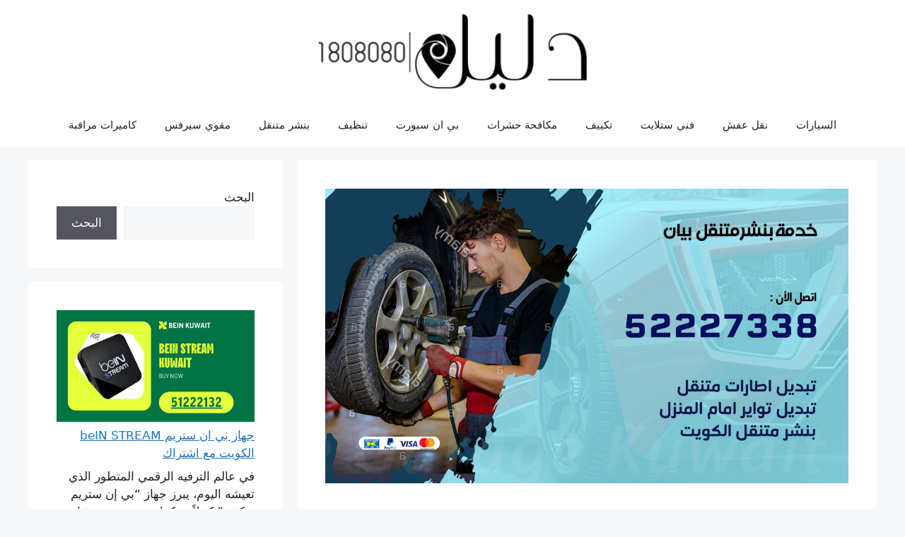

--- FILE ---
content_type: text/html; charset=UTF-8
request_url: https://www.dalil1808080.com/%D9%83%D8%B1%D8%A7%D8%AC-%D9%85%D8%AA%D9%86%D9%82%D9%84-%D8%A8%D9%8A%D8%A7%D9%86/
body_size: 27497
content:
<!DOCTYPE html>
<html dir="rtl" lang="ar">
<head>
	<meta charset="UTF-8">
	<meta name='robots' content='index, follow, max-image-preview:large, max-snippet:-1, max-video-preview:-1' />
	<style>img:is([sizes="auto" i], [sizes^="auto," i]) { contain-intrinsic-size: 3000px 1500px }</style>
	<meta name="viewport" content="width=device-width, initial-scale=1">
	<!-- This site is optimized with the Yoast SEO plugin v26.8 - https://yoast.com/product/yoast-seo-wordpress/ -->
	<title>كراج متنقل بيان 52227338 خدمة كهرباء وبنشر متنقل تصليح سيارات - دليل 1808080</title>
	<meta name="description" content="كراج متنقل بيان خدمة تبديل بطاريات و تصليح سيارات من خلال كراج بيان الذي يضم فنيين تبديل تواير و كهرباء و بنشر متنقل محترف في كل انح" />
	<link rel="canonical" href="https://www.dalil1808080.com/كراج-متنقل-بيان/" />
	<meta name="twitter:card" content="summary_large_image" />
	<meta name="twitter:title" content="كراج متنقل بيان 52227338 خدمة كهرباء وبنشر متنقل تصليح سيارات - دليل 1808080" />
	<meta name="twitter:description" content="كراج متنقل بيان خدمة تبديل بطاريات و تصليح سيارات من خلال كراج بيان الذي يضم فنيين تبديل تواير و كهرباء و بنشر متنقل محترف في كل انح" />
	<meta name="twitter:image" content="https://www.dalil1808080.com/wp-content/uploads/2020/04/WhatsApp-Image-2020-04-26-at-2.13.27-AM.jpeg" />
	<meta name="twitter:creator" content="@Kuwait_Services" />
	<meta name="twitter:site" content="@Kuwait_Services" />
	<meta name="twitter:label1" content="كُتب بواسطة" />
	<meta name="twitter:data1" content="amaar amaar" />
	<script type="application/ld+json" class="yoast-schema-graph">{"@context":"https://schema.org","@graph":[{"@type":"Article","@id":"https://www.dalil1808080.com/%d9%83%d8%b1%d8%a7%d8%ac-%d9%85%d8%aa%d9%86%d9%82%d9%84-%d8%a8%d9%8a%d8%a7%d9%86/#article","isPartOf":{"@id":"https://www.dalil1808080.com/%d9%83%d8%b1%d8%a7%d8%ac-%d9%85%d8%aa%d9%86%d9%82%d9%84-%d8%a8%d9%8a%d8%a7%d9%86/"},"author":{"name":"amaar amaar","@id":"https://www.dalil1808080.com/#/schema/person/abf9da01a6c34abc472593ad2f4ba20a"},"headline":"كراج متنقل بيان 52227338 خدمة كهرباء وبنشر متنقل تصليح سيارات","datePublished":"2020-12-26T00:26:03+00:00","dateModified":"2020-12-26T15:23:19+00:00","mainEntityOfPage":{"@id":"https://www.dalil1808080.com/%d9%83%d8%b1%d8%a7%d8%ac-%d9%85%d8%aa%d9%86%d9%82%d9%84-%d8%a8%d9%8a%d8%a7%d9%86/"},"wordCount":2,"commentCount":0,"publisher":{"@id":"https://www.dalil1808080.com/#organization"},"image":{"@id":"https://www.dalil1808080.com/%d9%83%d8%b1%d8%a7%d8%ac-%d9%85%d8%aa%d9%86%d9%82%d9%84-%d8%a8%d9%8a%d8%a7%d9%86/#primaryimage"},"thumbnailUrl":"https://www.dalil1808080.com/wp-content/uploads/2020/04/WhatsApp-Image-2020-04-26-at-2.13.27-AM.jpeg","keywords":["بنجرجي بيان","بنشر بيان","بنشر متنقل بيان","تصليح السيارات","صيانة السيارات","كراج بيان","كراج متنقل بيان","كرج متنقل"],"articleSection":["كراج متنقل"],"inLanguage":"ar","potentialAction":[{"@type":"CommentAction","name":"Comment","target":["https://www.dalil1808080.com/%d9%83%d8%b1%d8%a7%d8%ac-%d9%85%d8%aa%d9%86%d9%82%d9%84-%d8%a8%d9%8a%d8%a7%d9%86/#respond"]}]},{"@type":"WebPage","@id":"https://www.dalil1808080.com/%d9%83%d8%b1%d8%a7%d8%ac-%d9%85%d8%aa%d9%86%d9%82%d9%84-%d8%a8%d9%8a%d8%a7%d9%86/","url":"https://www.dalil1808080.com/%d9%83%d8%b1%d8%a7%d8%ac-%d9%85%d8%aa%d9%86%d9%82%d9%84-%d8%a8%d9%8a%d8%a7%d9%86/","name":"كراج متنقل بيان 52227338 خدمة كهرباء وبنشر متنقل تصليح سيارات - دليل 1808080","isPartOf":{"@id":"https://www.dalil1808080.com/#website"},"primaryImageOfPage":{"@id":"https://www.dalil1808080.com/%d9%83%d8%b1%d8%a7%d8%ac-%d9%85%d8%aa%d9%86%d9%82%d9%84-%d8%a8%d9%8a%d8%a7%d9%86/#primaryimage"},"image":{"@id":"https://www.dalil1808080.com/%d9%83%d8%b1%d8%a7%d8%ac-%d9%85%d8%aa%d9%86%d9%82%d9%84-%d8%a8%d9%8a%d8%a7%d9%86/#primaryimage"},"thumbnailUrl":"https://www.dalil1808080.com/wp-content/uploads/2020/04/WhatsApp-Image-2020-04-26-at-2.13.27-AM.jpeg","datePublished":"2020-12-26T00:26:03+00:00","dateModified":"2020-12-26T15:23:19+00:00","description":"كراج متنقل بيان خدمة تبديل بطاريات و تصليح سيارات من خلال كراج بيان الذي يضم فنيين تبديل تواير و كهرباء و بنشر متنقل محترف في كل انح","breadcrumb":{"@id":"https://www.dalil1808080.com/%d9%83%d8%b1%d8%a7%d8%ac-%d9%85%d8%aa%d9%86%d9%82%d9%84-%d8%a8%d9%8a%d8%a7%d9%86/#breadcrumb"},"inLanguage":"ar","potentialAction":[{"@type":"ReadAction","target":["https://www.dalil1808080.com/%d9%83%d8%b1%d8%a7%d8%ac-%d9%85%d8%aa%d9%86%d9%82%d9%84-%d8%a8%d9%8a%d8%a7%d9%86/"]}]},{"@type":"ImageObject","inLanguage":"ar","@id":"https://www.dalil1808080.com/%d9%83%d8%b1%d8%a7%d8%ac-%d9%85%d8%aa%d9%86%d9%82%d9%84-%d8%a8%d9%8a%d8%a7%d9%86/#primaryimage","url":"https://www.dalil1808080.com/wp-content/uploads/2020/04/WhatsApp-Image-2020-04-26-at-2.13.27-AM.jpeg","contentUrl":"https://www.dalil1808080.com/wp-content/uploads/2020/04/WhatsApp-Image-2020-04-26-at-2.13.27-AM.jpeg","width":1200,"height":675,"caption":"كراج متنقل بيان"},{"@type":"BreadcrumbList","@id":"https://www.dalil1808080.com/%d9%83%d8%b1%d8%a7%d8%ac-%d9%85%d8%aa%d9%86%d9%82%d9%84-%d8%a8%d9%8a%d8%a7%d9%86/#breadcrumb","itemListElement":[{"@type":"ListItem","position":1,"name":"Home","item":"https://www.dalil1808080.com/"},{"@type":"ListItem","position":2,"name":"كراج متنقل بيان 52227338 خدمة كهرباء وبنشر متنقل تصليح سيارات"}]},{"@type":"WebSite","@id":"https://www.dalil1808080.com/#website","url":"https://www.dalil1808080.com/","name":"دليل 1808080","description":"افضل خدمة بالكويت فني ستلايت رسيفر بي ان سبورت كهربائي منازل مكافحة حشرات تنظيف نقل عفش اثاث","publisher":{"@id":"https://www.dalil1808080.com/#organization"},"potentialAction":[{"@type":"SearchAction","target":{"@type":"EntryPoint","urlTemplate":"https://www.dalil1808080.com/?s={search_term_string}"},"query-input":{"@type":"PropertyValueSpecification","valueRequired":true,"valueName":"search_term_string"}}],"inLanguage":"ar"},{"@type":"Organization","@id":"https://www.dalil1808080.com/#organization","name":"دليل1808080","url":"https://www.dalil1808080.com/","logo":{"@type":"ImageObject","inLanguage":"ar","@id":"https://www.dalil1808080.com/#/schema/logo/image/","url":"https://www.dalil1808080.com/wp-content/uploads/2017/04/logo1-e1519659859763.png","contentUrl":"https://www.dalil1808080.com/wp-content/uploads/2017/04/logo1-e1519659859763.png","width":400,"height":113,"caption":"دليل1808080"},"image":{"@id":"https://www.dalil1808080.com/#/schema/logo/image/"},"sameAs":["https://www.facebook.com/satellitetv.tv","https://x.com/Kuwait_Services","https://www.instagram.com/kuwait_services/"]},{"@type":"Person","@id":"https://www.dalil1808080.com/#/schema/person/abf9da01a6c34abc472593ad2f4ba20a","name":"amaar amaar","url":"https://www.dalil1808080.com/author/amaar/"}]}</script>
	<!-- / Yoast SEO plugin. -->


<link rel="alternate" type="application/rss+xml" title="دليل 1808080 &laquo; الخلاصة" href="https://www.dalil1808080.com/feed/" />
<link rel="alternate" type="application/rss+xml" title="دليل 1808080 &laquo; خلاصة التعليقات" href="https://www.dalil1808080.com/comments/feed/" />
<link rel="alternate" type="application/rss+xml" title="دليل 1808080 &laquo; كراج متنقل بيان 52227338 خدمة كهرباء وبنشر متنقل تصليح سيارات خلاصة التعليقات" href="https://www.dalil1808080.com/%d9%83%d8%b1%d8%a7%d8%ac-%d9%85%d8%aa%d9%86%d9%82%d9%84-%d8%a8%d9%8a%d8%a7%d9%86/feed/" />
<script>
window._wpemojiSettings = {"baseUrl":"https:\/\/s.w.org\/images\/core\/emoji\/16.0.1\/72x72\/","ext":".png","svgUrl":"https:\/\/s.w.org\/images\/core\/emoji\/16.0.1\/svg\/","svgExt":".svg","source":{"concatemoji":"https:\/\/www.dalil1808080.com\/wp-includes\/js\/wp-emoji-release.min.js?ver=6.8.3"}};
/*! This file is auto-generated */
!function(s,n){var o,i,e;function c(e){try{var t={supportTests:e,timestamp:(new Date).valueOf()};sessionStorage.setItem(o,JSON.stringify(t))}catch(e){}}function p(e,t,n){e.clearRect(0,0,e.canvas.width,e.canvas.height),e.fillText(t,0,0);var t=new Uint32Array(e.getImageData(0,0,e.canvas.width,e.canvas.height).data),a=(e.clearRect(0,0,e.canvas.width,e.canvas.height),e.fillText(n,0,0),new Uint32Array(e.getImageData(0,0,e.canvas.width,e.canvas.height).data));return t.every(function(e,t){return e===a[t]})}function u(e,t){e.clearRect(0,0,e.canvas.width,e.canvas.height),e.fillText(t,0,0);for(var n=e.getImageData(16,16,1,1),a=0;a<n.data.length;a++)if(0!==n.data[a])return!1;return!0}function f(e,t,n,a){switch(t){case"flag":return n(e,"\ud83c\udff3\ufe0f\u200d\u26a7\ufe0f","\ud83c\udff3\ufe0f\u200b\u26a7\ufe0f")?!1:!n(e,"\ud83c\udde8\ud83c\uddf6","\ud83c\udde8\u200b\ud83c\uddf6")&&!n(e,"\ud83c\udff4\udb40\udc67\udb40\udc62\udb40\udc65\udb40\udc6e\udb40\udc67\udb40\udc7f","\ud83c\udff4\u200b\udb40\udc67\u200b\udb40\udc62\u200b\udb40\udc65\u200b\udb40\udc6e\u200b\udb40\udc67\u200b\udb40\udc7f");case"emoji":return!a(e,"\ud83e\udedf")}return!1}function g(e,t,n,a){var r="undefined"!=typeof WorkerGlobalScope&&self instanceof WorkerGlobalScope?new OffscreenCanvas(300,150):s.createElement("canvas"),o=r.getContext("2d",{willReadFrequently:!0}),i=(o.textBaseline="top",o.font="600 32px Arial",{});return e.forEach(function(e){i[e]=t(o,e,n,a)}),i}function t(e){var t=s.createElement("script");t.src=e,t.defer=!0,s.head.appendChild(t)}"undefined"!=typeof Promise&&(o="wpEmojiSettingsSupports",i=["flag","emoji"],n.supports={everything:!0,everythingExceptFlag:!0},e=new Promise(function(e){s.addEventListener("DOMContentLoaded",e,{once:!0})}),new Promise(function(t){var n=function(){try{var e=JSON.parse(sessionStorage.getItem(o));if("object"==typeof e&&"number"==typeof e.timestamp&&(new Date).valueOf()<e.timestamp+604800&&"object"==typeof e.supportTests)return e.supportTests}catch(e){}return null}();if(!n){if("undefined"!=typeof Worker&&"undefined"!=typeof OffscreenCanvas&&"undefined"!=typeof URL&&URL.createObjectURL&&"undefined"!=typeof Blob)try{var e="postMessage("+g.toString()+"("+[JSON.stringify(i),f.toString(),p.toString(),u.toString()].join(",")+"));",a=new Blob([e],{type:"text/javascript"}),r=new Worker(URL.createObjectURL(a),{name:"wpTestEmojiSupports"});return void(r.onmessage=function(e){c(n=e.data),r.terminate(),t(n)})}catch(e){}c(n=g(i,f,p,u))}t(n)}).then(function(e){for(var t in e)n.supports[t]=e[t],n.supports.everything=n.supports.everything&&n.supports[t],"flag"!==t&&(n.supports.everythingExceptFlag=n.supports.everythingExceptFlag&&n.supports[t]);n.supports.everythingExceptFlag=n.supports.everythingExceptFlag&&!n.supports.flag,n.DOMReady=!1,n.readyCallback=function(){n.DOMReady=!0}}).then(function(){return e}).then(function(){var e;n.supports.everything||(n.readyCallback(),(e=n.source||{}).concatemoji?t(e.concatemoji):e.wpemoji&&e.twemoji&&(t(e.twemoji),t(e.wpemoji)))}))}((window,document),window._wpemojiSettings);
</script>
<style id='wp-emoji-styles-inline-css'>

	img.wp-smiley, img.emoji {
		display: inline !important;
		border: none !important;
		box-shadow: none !important;
		height: 1em !important;
		width: 1em !important;
		margin: 0 0.07em !important;
		vertical-align: -0.1em !important;
		background: none !important;
		padding: 0 !important;
	}
</style>
<link rel='stylesheet' id='wp-block-library-rtl-css' href='https://www.dalil1808080.com/wp-includes/css/dist/block-library/style-rtl.min.css?ver=6.8.3' media='all' />
<style id='classic-theme-styles-inline-css'>
/*! This file is auto-generated */
.wp-block-button__link{color:#fff;background-color:#32373c;border-radius:9999px;box-shadow:none;text-decoration:none;padding:calc(.667em + 2px) calc(1.333em + 2px);font-size:1.125em}.wp-block-file__button{background:#32373c;color:#fff;text-decoration:none}
</style>
<style id='global-styles-inline-css'>
:root{--wp--preset--aspect-ratio--square: 1;--wp--preset--aspect-ratio--4-3: 4/3;--wp--preset--aspect-ratio--3-4: 3/4;--wp--preset--aspect-ratio--3-2: 3/2;--wp--preset--aspect-ratio--2-3: 2/3;--wp--preset--aspect-ratio--16-9: 16/9;--wp--preset--aspect-ratio--9-16: 9/16;--wp--preset--color--black: #000000;--wp--preset--color--cyan-bluish-gray: #abb8c3;--wp--preset--color--white: #ffffff;--wp--preset--color--pale-pink: #f78da7;--wp--preset--color--vivid-red: #cf2e2e;--wp--preset--color--luminous-vivid-orange: #ff6900;--wp--preset--color--luminous-vivid-amber: #fcb900;--wp--preset--color--light-green-cyan: #7bdcb5;--wp--preset--color--vivid-green-cyan: #00d084;--wp--preset--color--pale-cyan-blue: #8ed1fc;--wp--preset--color--vivid-cyan-blue: #0693e3;--wp--preset--color--vivid-purple: #9b51e0;--wp--preset--color--contrast: var(--contrast);--wp--preset--color--contrast-2: var(--contrast-2);--wp--preset--color--contrast-3: var(--contrast-3);--wp--preset--color--base: var(--base);--wp--preset--color--base-2: var(--base-2);--wp--preset--color--base-3: var(--base-3);--wp--preset--color--accent: var(--accent);--wp--preset--gradient--vivid-cyan-blue-to-vivid-purple: linear-gradient(135deg,rgba(6,147,227,1) 0%,rgb(155,81,224) 100%);--wp--preset--gradient--light-green-cyan-to-vivid-green-cyan: linear-gradient(135deg,rgb(122,220,180) 0%,rgb(0,208,130) 100%);--wp--preset--gradient--luminous-vivid-amber-to-luminous-vivid-orange: linear-gradient(135deg,rgba(252,185,0,1) 0%,rgba(255,105,0,1) 100%);--wp--preset--gradient--luminous-vivid-orange-to-vivid-red: linear-gradient(135deg,rgba(255,105,0,1) 0%,rgb(207,46,46) 100%);--wp--preset--gradient--very-light-gray-to-cyan-bluish-gray: linear-gradient(135deg,rgb(238,238,238) 0%,rgb(169,184,195) 100%);--wp--preset--gradient--cool-to-warm-spectrum: linear-gradient(135deg,rgb(74,234,220) 0%,rgb(151,120,209) 20%,rgb(207,42,186) 40%,rgb(238,44,130) 60%,rgb(251,105,98) 80%,rgb(254,248,76) 100%);--wp--preset--gradient--blush-light-purple: linear-gradient(135deg,rgb(255,206,236) 0%,rgb(152,150,240) 100%);--wp--preset--gradient--blush-bordeaux: linear-gradient(135deg,rgb(254,205,165) 0%,rgb(254,45,45) 50%,rgb(107,0,62) 100%);--wp--preset--gradient--luminous-dusk: linear-gradient(135deg,rgb(255,203,112) 0%,rgb(199,81,192) 50%,rgb(65,88,208) 100%);--wp--preset--gradient--pale-ocean: linear-gradient(135deg,rgb(255,245,203) 0%,rgb(182,227,212) 50%,rgb(51,167,181) 100%);--wp--preset--gradient--electric-grass: linear-gradient(135deg,rgb(202,248,128) 0%,rgb(113,206,126) 100%);--wp--preset--gradient--midnight: linear-gradient(135deg,rgb(2,3,129) 0%,rgb(40,116,252) 100%);--wp--preset--font-size--small: 13px;--wp--preset--font-size--medium: 20px;--wp--preset--font-size--large: 36px;--wp--preset--font-size--x-large: 42px;--wp--preset--spacing--20: 0.44rem;--wp--preset--spacing--30: 0.67rem;--wp--preset--spacing--40: 1rem;--wp--preset--spacing--50: 1.5rem;--wp--preset--spacing--60: 2.25rem;--wp--preset--spacing--70: 3.38rem;--wp--preset--spacing--80: 5.06rem;--wp--preset--shadow--natural: 6px 6px 9px rgba(0, 0, 0, 0.2);--wp--preset--shadow--deep: 12px 12px 50px rgba(0, 0, 0, 0.4);--wp--preset--shadow--sharp: 6px 6px 0px rgba(0, 0, 0, 0.2);--wp--preset--shadow--outlined: 6px 6px 0px -3px rgba(255, 255, 255, 1), 6px 6px rgba(0, 0, 0, 1);--wp--preset--shadow--crisp: 6px 6px 0px rgba(0, 0, 0, 1);}:where(.is-layout-flex){gap: 0.5em;}:where(.is-layout-grid){gap: 0.5em;}body .is-layout-flex{display: flex;}.is-layout-flex{flex-wrap: wrap;align-items: center;}.is-layout-flex > :is(*, div){margin: 0;}body .is-layout-grid{display: grid;}.is-layout-grid > :is(*, div){margin: 0;}:where(.wp-block-columns.is-layout-flex){gap: 2em;}:where(.wp-block-columns.is-layout-grid){gap: 2em;}:where(.wp-block-post-template.is-layout-flex){gap: 1.25em;}:where(.wp-block-post-template.is-layout-grid){gap: 1.25em;}.has-black-color{color: var(--wp--preset--color--black) !important;}.has-cyan-bluish-gray-color{color: var(--wp--preset--color--cyan-bluish-gray) !important;}.has-white-color{color: var(--wp--preset--color--white) !important;}.has-pale-pink-color{color: var(--wp--preset--color--pale-pink) !important;}.has-vivid-red-color{color: var(--wp--preset--color--vivid-red) !important;}.has-luminous-vivid-orange-color{color: var(--wp--preset--color--luminous-vivid-orange) !important;}.has-luminous-vivid-amber-color{color: var(--wp--preset--color--luminous-vivid-amber) !important;}.has-light-green-cyan-color{color: var(--wp--preset--color--light-green-cyan) !important;}.has-vivid-green-cyan-color{color: var(--wp--preset--color--vivid-green-cyan) !important;}.has-pale-cyan-blue-color{color: var(--wp--preset--color--pale-cyan-blue) !important;}.has-vivid-cyan-blue-color{color: var(--wp--preset--color--vivid-cyan-blue) !important;}.has-vivid-purple-color{color: var(--wp--preset--color--vivid-purple) !important;}.has-black-background-color{background-color: var(--wp--preset--color--black) !important;}.has-cyan-bluish-gray-background-color{background-color: var(--wp--preset--color--cyan-bluish-gray) !important;}.has-white-background-color{background-color: var(--wp--preset--color--white) !important;}.has-pale-pink-background-color{background-color: var(--wp--preset--color--pale-pink) !important;}.has-vivid-red-background-color{background-color: var(--wp--preset--color--vivid-red) !important;}.has-luminous-vivid-orange-background-color{background-color: var(--wp--preset--color--luminous-vivid-orange) !important;}.has-luminous-vivid-amber-background-color{background-color: var(--wp--preset--color--luminous-vivid-amber) !important;}.has-light-green-cyan-background-color{background-color: var(--wp--preset--color--light-green-cyan) !important;}.has-vivid-green-cyan-background-color{background-color: var(--wp--preset--color--vivid-green-cyan) !important;}.has-pale-cyan-blue-background-color{background-color: var(--wp--preset--color--pale-cyan-blue) !important;}.has-vivid-cyan-blue-background-color{background-color: var(--wp--preset--color--vivid-cyan-blue) !important;}.has-vivid-purple-background-color{background-color: var(--wp--preset--color--vivid-purple) !important;}.has-black-border-color{border-color: var(--wp--preset--color--black) !important;}.has-cyan-bluish-gray-border-color{border-color: var(--wp--preset--color--cyan-bluish-gray) !important;}.has-white-border-color{border-color: var(--wp--preset--color--white) !important;}.has-pale-pink-border-color{border-color: var(--wp--preset--color--pale-pink) !important;}.has-vivid-red-border-color{border-color: var(--wp--preset--color--vivid-red) !important;}.has-luminous-vivid-orange-border-color{border-color: var(--wp--preset--color--luminous-vivid-orange) !important;}.has-luminous-vivid-amber-border-color{border-color: var(--wp--preset--color--luminous-vivid-amber) !important;}.has-light-green-cyan-border-color{border-color: var(--wp--preset--color--light-green-cyan) !important;}.has-vivid-green-cyan-border-color{border-color: var(--wp--preset--color--vivid-green-cyan) !important;}.has-pale-cyan-blue-border-color{border-color: var(--wp--preset--color--pale-cyan-blue) !important;}.has-vivid-cyan-blue-border-color{border-color: var(--wp--preset--color--vivid-cyan-blue) !important;}.has-vivid-purple-border-color{border-color: var(--wp--preset--color--vivid-purple) !important;}.has-vivid-cyan-blue-to-vivid-purple-gradient-background{background: var(--wp--preset--gradient--vivid-cyan-blue-to-vivid-purple) !important;}.has-light-green-cyan-to-vivid-green-cyan-gradient-background{background: var(--wp--preset--gradient--light-green-cyan-to-vivid-green-cyan) !important;}.has-luminous-vivid-amber-to-luminous-vivid-orange-gradient-background{background: var(--wp--preset--gradient--luminous-vivid-amber-to-luminous-vivid-orange) !important;}.has-luminous-vivid-orange-to-vivid-red-gradient-background{background: var(--wp--preset--gradient--luminous-vivid-orange-to-vivid-red) !important;}.has-very-light-gray-to-cyan-bluish-gray-gradient-background{background: var(--wp--preset--gradient--very-light-gray-to-cyan-bluish-gray) !important;}.has-cool-to-warm-spectrum-gradient-background{background: var(--wp--preset--gradient--cool-to-warm-spectrum) !important;}.has-blush-light-purple-gradient-background{background: var(--wp--preset--gradient--blush-light-purple) !important;}.has-blush-bordeaux-gradient-background{background: var(--wp--preset--gradient--blush-bordeaux) !important;}.has-luminous-dusk-gradient-background{background: var(--wp--preset--gradient--luminous-dusk) !important;}.has-pale-ocean-gradient-background{background: var(--wp--preset--gradient--pale-ocean) !important;}.has-electric-grass-gradient-background{background: var(--wp--preset--gradient--electric-grass) !important;}.has-midnight-gradient-background{background: var(--wp--preset--gradient--midnight) !important;}.has-small-font-size{font-size: var(--wp--preset--font-size--small) !important;}.has-medium-font-size{font-size: var(--wp--preset--font-size--medium) !important;}.has-large-font-size{font-size: var(--wp--preset--font-size--large) !important;}.has-x-large-font-size{font-size: var(--wp--preset--font-size--x-large) !important;}
:where(.wp-block-post-template.is-layout-flex){gap: 1.25em;}:where(.wp-block-post-template.is-layout-grid){gap: 1.25em;}
:where(.wp-block-columns.is-layout-flex){gap: 2em;}:where(.wp-block-columns.is-layout-grid){gap: 2em;}
:root :where(.wp-block-pullquote){font-size: 1.5em;line-height: 1.6;}
</style>
<link rel='stylesheet' id='contact-form-7-css' href='https://www.dalil1808080.com/wp-content/plugins/contact-form-7/includes/css/styles.css?ver=6.1.1' media='all' />
<link rel='stylesheet' id='contact-form-7-rtl-css' href='https://www.dalil1808080.com/wp-content/plugins/contact-form-7/includes/css/styles-rtl.css?ver=6.1.1' media='all' />
<link rel='stylesheet' id='generate-comments-css' href='https://www.dalil1808080.com/wp-content/themes/generatepress/assets/css/components/comments.min.css?ver=3.6.0' media='all' />
<link rel='stylesheet' id='generate-widget-areas-css' href='https://www.dalil1808080.com/wp-content/themes/generatepress/assets/css/components/widget-areas.min.css?ver=3.6.0' media='all' />
<link rel='stylesheet' id='generate-style-css' href='https://www.dalil1808080.com/wp-content/themes/generatepress/assets/css/main.min.css?ver=3.6.0' media='all' />
<style id='generate-style-inline-css'>
body{background-color:var(--base-2);color:var(--contrast);}a{color:var(--accent);}a{text-decoration:underline;}.entry-title a, .site-branding a, a.button, .wp-block-button__link, .main-navigation a{text-decoration:none;}a:hover, a:focus, a:active{color:var(--contrast);}.wp-block-group__inner-container{max-width:1200px;margin-left:auto;margin-right:auto;}.site-header .header-image{width:380px;}:root{--contrast:#222222;--contrast-2:#575760;--contrast-3:#b2b2be;--base:#f0f0f0;--base-2:#f7f8f9;--base-3:#ffffff;--accent:#1e73be;}:root .has-contrast-color{color:var(--contrast);}:root .has-contrast-background-color{background-color:var(--contrast);}:root .has-contrast-2-color{color:var(--contrast-2);}:root .has-contrast-2-background-color{background-color:var(--contrast-2);}:root .has-contrast-3-color{color:var(--contrast-3);}:root .has-contrast-3-background-color{background-color:var(--contrast-3);}:root .has-base-color{color:var(--base);}:root .has-base-background-color{background-color:var(--base);}:root .has-base-2-color{color:var(--base-2);}:root .has-base-2-background-color{background-color:var(--base-2);}:root .has-base-3-color{color:var(--base-3);}:root .has-base-3-background-color{background-color:var(--base-3);}:root .has-accent-color{color:var(--accent);}:root .has-accent-background-color{background-color:var(--accent);}.top-bar{background-color:#636363;color:#ffffff;}.top-bar a{color:#ffffff;}.top-bar a:hover{color:#303030;}.site-header{background-color:var(--base-3);}.main-title a,.main-title a:hover{color:var(--contrast);}.site-description{color:var(--contrast-2);}.mobile-menu-control-wrapper .menu-toggle,.mobile-menu-control-wrapper .menu-toggle:hover,.mobile-menu-control-wrapper .menu-toggle:focus,.has-inline-mobile-toggle #site-navigation.toggled{background-color:rgba(0, 0, 0, 0.02);}.main-navigation,.main-navigation ul ul{background-color:var(--base-3);}.main-navigation .main-nav ul li a, .main-navigation .menu-toggle, .main-navigation .menu-bar-items{color:var(--contrast);}.main-navigation .main-nav ul li:not([class*="current-menu-"]):hover > a, .main-navigation .main-nav ul li:not([class*="current-menu-"]):focus > a, .main-navigation .main-nav ul li.sfHover:not([class*="current-menu-"]) > a, .main-navigation .menu-bar-item:hover > a, .main-navigation .menu-bar-item.sfHover > a{color:var(--accent);}button.menu-toggle:hover,button.menu-toggle:focus{color:var(--contrast);}.main-navigation .main-nav ul li[class*="current-menu-"] > a{color:var(--accent);}.navigation-search input[type="search"],.navigation-search input[type="search"]:active, .navigation-search input[type="search"]:focus, .main-navigation .main-nav ul li.search-item.active > a, .main-navigation .menu-bar-items .search-item.active > a{color:var(--accent);}.main-navigation ul ul{background-color:var(--base);}.separate-containers .inside-article, .separate-containers .comments-area, .separate-containers .page-header, .one-container .container, .separate-containers .paging-navigation, .inside-page-header{background-color:var(--base-3);}.entry-title a{color:var(--contrast);}.entry-title a:hover{color:var(--contrast-2);}.entry-meta{color:var(--contrast-2);}.sidebar .widget{background-color:var(--base-3);}.footer-widgets{background-color:var(--base-3);}.site-info{background-color:var(--base-3);}input[type="text"],input[type="email"],input[type="url"],input[type="password"],input[type="search"],input[type="tel"],input[type="number"],textarea,select{color:var(--contrast);background-color:var(--base-2);border-color:var(--base);}input[type="text"]:focus,input[type="email"]:focus,input[type="url"]:focus,input[type="password"]:focus,input[type="search"]:focus,input[type="tel"]:focus,input[type="number"]:focus,textarea:focus,select:focus{color:var(--contrast);background-color:var(--base-2);border-color:var(--contrast-3);}button,html input[type="button"],input[type="reset"],input[type="submit"],a.button,a.wp-block-button__link:not(.has-background){color:#ffffff;background-color:#55555e;}button:hover,html input[type="button"]:hover,input[type="reset"]:hover,input[type="submit"]:hover,a.button:hover,button:focus,html input[type="button"]:focus,input[type="reset"]:focus,input[type="submit"]:focus,a.button:focus,a.wp-block-button__link:not(.has-background):active,a.wp-block-button__link:not(.has-background):focus,a.wp-block-button__link:not(.has-background):hover{color:#ffffff;background-color:#3f4047;}a.generate-back-to-top{background-color:rgba( 0,0,0,0.4 );color:#ffffff;}a.generate-back-to-top:hover,a.generate-back-to-top:focus{background-color:rgba( 0,0,0,0.6 );color:#ffffff;}:root{--gp-search-modal-bg-color:var(--base-3);--gp-search-modal-text-color:var(--contrast);--gp-search-modal-overlay-bg-color:rgba(0,0,0,0.2);}@media (max-width:768px){.main-navigation .menu-bar-item:hover > a, .main-navigation .menu-bar-item.sfHover > a{background:none;color:var(--contrast);}}.nav-below-header .main-navigation .inside-navigation.grid-container, .nav-above-header .main-navigation .inside-navigation.grid-container{padding:0px 20px 0px 20px;}.site-main .wp-block-group__inner-container{padding:40px;}.separate-containers .paging-navigation{padding-top:20px;padding-bottom:20px;}.entry-content .alignwide, body:not(.no-sidebar) .entry-content .alignfull{margin-left:-40px;width:calc(100% + 80px);max-width:calc(100% + 80px);}.rtl .menu-item-has-children .dropdown-menu-toggle{padding-left:20px;}.rtl .main-navigation .main-nav ul li.menu-item-has-children > a{padding-right:20px;}@media (max-width:768px){.separate-containers .inside-article, .separate-containers .comments-area, .separate-containers .page-header, .separate-containers .paging-navigation, .one-container .site-content, .inside-page-header{padding:30px;}.site-main .wp-block-group__inner-container{padding:30px;}.inside-top-bar{padding-right:30px;padding-left:30px;}.inside-header{padding-right:30px;padding-left:30px;}.widget-area .widget{padding-top:30px;padding-right:30px;padding-bottom:30px;padding-left:30px;}.footer-widgets-container{padding-top:30px;padding-right:30px;padding-bottom:30px;padding-left:30px;}.inside-site-info{padding-right:30px;padding-left:30px;}.entry-content .alignwide, body:not(.no-sidebar) .entry-content .alignfull{margin-left:-30px;width:calc(100% + 60px);max-width:calc(100% + 60px);}.one-container .site-main .paging-navigation{margin-bottom:20px;}}/* End cached CSS */.is-right-sidebar{width:30%;}.is-left-sidebar{width:30%;}.site-content .content-area{width:70%;}@media (max-width:768px){.main-navigation .menu-toggle,.sidebar-nav-mobile:not(#sticky-placeholder){display:block;}.main-navigation ul,.gen-sidebar-nav,.main-navigation:not(.slideout-navigation):not(.toggled) .main-nav > ul,.has-inline-mobile-toggle #site-navigation .inside-navigation > *:not(.navigation-search):not(.main-nav){display:none;}.nav-align-right .inside-navigation,.nav-align-center .inside-navigation{justify-content:space-between;}.rtl .nav-align-right .inside-navigation,.rtl .nav-align-center .inside-navigation, .rtl .nav-align-left .inside-navigation{justify-content:space-between;}}
</style>
<link rel='stylesheet' id='generate-rtl-css' href='https://www.dalil1808080.com/wp-content/themes/generatepress/assets/css/main-rtl.min.css?ver=3.6.0' media='all' />
<link rel="https://api.w.org/" href="https://www.dalil1808080.com/wp-json/" /><link rel="alternate" title="JSON" type="application/json" href="https://www.dalil1808080.com/wp-json/wp/v2/posts/118575" /><link rel="EditURI" type="application/rsd+xml" title="RSD" href="https://www.dalil1808080.com/xmlrpc.php?rsd" />
<meta name="generator" content="WordPress 6.8.3" />
<link rel='shortlink' href='https://www.dalil1808080.com/?p=118575' />
<link rel="alternate" title="oEmbed (JSON)" type="application/json+oembed" href="https://www.dalil1808080.com/wp-json/oembed/1.0/embed?url=https%3A%2F%2Fwww.dalil1808080.com%2F%25d9%2583%25d8%25b1%25d8%25a7%25d8%25ac-%25d9%2585%25d8%25aa%25d9%2586%25d9%2582%25d9%2584-%25d8%25a8%25d9%258a%25d8%25a7%25d9%2586%2F" />
<link rel="alternate" title="oEmbed (XML)" type="text/xml+oembed" href="https://www.dalil1808080.com/wp-json/oembed/1.0/embed?url=https%3A%2F%2Fwww.dalil1808080.com%2F%25d9%2583%25d8%25b1%25d8%25a7%25d8%25ac-%25d9%2585%25d8%25aa%25d9%2586%25d9%2582%25d9%2584-%25d8%25a8%25d9%258a%25d8%25a7%25d9%2586%2F&#038;format=xml" />
<link rel="pingback" href="https://www.dalil1808080.com/xmlrpc.php">
<link rel="icon" href="https://www.dalil1808080.com/wp-content/uploads/2017/05/cropped-icon-32x32.png" sizes="32x32" />
<link rel="icon" href="https://www.dalil1808080.com/wp-content/uploads/2017/05/cropped-icon-192x192.png" sizes="192x192" />
<link rel="apple-touch-icon" href="https://www.dalil1808080.com/wp-content/uploads/2017/05/cropped-icon-180x180.png" />
<meta name="msapplication-TileImage" content="https://www.dalil1808080.com/wp-content/uploads/2017/05/cropped-icon-270x270.png" />
</head>

<body class="rtl wp-singular post-template-default single single-post postid-118575 single-format-standard wp-custom-logo wp-embed-responsive wp-theme-generatepress left-sidebar nav-below-header separate-containers header-aligned-center dropdown-hover featured-image-active" itemtype="https://schema.org/Blog" itemscope>
	<a class="screen-reader-text skip-link" href="#content" title="انتقل إلى المحتوى">انتقل إلى المحتوى</a>		<header class="site-header" id="masthead" aria-label="Site"  itemtype="https://schema.org/WPHeader" itemscope>
			<div class="inside-header grid-container">
				<div class="site-logo">
					<a href="https://www.dalil1808080.com/" rel="home">
						<img  class="header-image is-logo-image" alt="دليل 1808080" src="https://www.dalil1808080.com/wp-content/uploads/2017/04/logo1-e1519659859763.png" srcset="https://www.dalil1808080.com/wp-content/uploads/2017/04/logo1-e1519659859763.png 1x, https://www.dalil1808080.com/wp-content/uploads/2017/04/logo1-e1519659859763.png 2x" width="400" height="113" />
					</a>
				</div>			</div>
		</header>
				<nav class="main-navigation nav-align-center sub-menu-left" id="site-navigation" aria-label="Primary"  itemtype="https://schema.org/SiteNavigationElement" itemscope>
			<div class="inside-navigation grid-container">
								<button class="menu-toggle" aria-controls="primary-menu" aria-expanded="false">
					<span class="gp-icon icon-menu-bars"><svg viewBox="0 0 512 512" aria-hidden="true" xmlns="http://www.w3.org/2000/svg" width="1em" height="1em"><path d="M0 96c0-13.255 10.745-24 24-24h464c13.255 0 24 10.745 24 24s-10.745 24-24 24H24c-13.255 0-24-10.745-24-24zm0 160c0-13.255 10.745-24 24-24h464c13.255 0 24 10.745 24 24s-10.745 24-24 24H24c-13.255 0-24-10.745-24-24zm0 160c0-13.255 10.745-24 24-24h464c13.255 0 24 10.745 24 24s-10.745 24-24 24H24c-13.255 0-24-10.745-24-24z" /></svg><svg viewBox="0 0 512 512" aria-hidden="true" xmlns="http://www.w3.org/2000/svg" width="1em" height="1em"><path d="M71.029 71.029c9.373-9.372 24.569-9.372 33.942 0L256 222.059l151.029-151.03c9.373-9.372 24.569-9.372 33.942 0 9.372 9.373 9.372 24.569 0 33.942L289.941 256l151.03 151.029c9.372 9.373 9.372 24.569 0 33.942-9.373 9.372-24.569 9.372-33.942 0L256 289.941l-151.029 151.03c-9.373 9.372-24.569 9.372-33.942 0-9.372-9.373-9.372-24.569 0-33.942L222.059 256 71.029 104.971c-9.372-9.373-9.372-24.569 0-33.942z" /></svg></span><span class="mobile-menu">القائمة</span>				</button>
				<div id="primary-menu" class="main-nav"><ul id="menu-%d8%a7%d9%84%d8%a7%d9%82%d8%b3%d8%a7%d9%85" class=" menu sf-menu"><li id="menu-item-150733" class="menu-item menu-item-type-taxonomy menu-item-object-category menu-item-150733"><a href="https://www.dalil1808080.com/category/cars/">السيارات</a></li>
<li id="menu-item-150734" class="menu-item menu-item-type-taxonomy menu-item-object-category menu-item-150734"><a href="https://www.dalil1808080.com/category/transport-companies/">نقل عفش</a></li>
<li id="menu-item-150735" class="menu-item menu-item-type-taxonomy menu-item-object-category menu-item-150735"><a href="https://www.dalil1808080.com/category/satellite-tv/">فني ستلايت</a></li>
<li id="menu-item-150736" class="menu-item menu-item-type-taxonomy menu-item-object-category menu-item-150736"><a href="https://www.dalil1808080.com/category/conditioning/">تكييف</a></li>
<li id="menu-item-150737" class="menu-item menu-item-type-taxonomy menu-item-object-category menu-item-150737"><a href="https://www.dalil1808080.com/category/pest-control/">مكافحة حشرات</a></li>
<li id="menu-item-150738" class="menu-item menu-item-type-taxonomy menu-item-object-category menu-item-150738"><a href="https://www.dalil1808080.com/category/%d8%a8%d9%8a-%d8%a7%d9%86-%d8%b3%d8%a8%d9%88%d8%b1%d8%aa/">بي ان سبورت</a></li>
<li id="menu-item-150739" class="menu-item menu-item-type-taxonomy menu-item-object-category menu-item-150739"><a href="https://www.dalil1808080.com/category/cleaning/">تنظيف</a></li>
<li id="menu-item-150740" class="menu-item menu-item-type-taxonomy menu-item-object-category menu-item-150740"><a href="https://www.dalil1808080.com/category/%d8%a8%d9%86%d8%b4%d8%b1-%d9%85%d8%aa%d9%86%d9%82%d9%84/">بنشر متنقل</a></li>
<li id="menu-item-150741" class="menu-item menu-item-type-taxonomy menu-item-object-category menu-item-150741"><a href="https://www.dalil1808080.com/category/%d9%85%d9%82%d9%88%d9%8a-%d8%b3%d9%8a%d8%b1%d9%81%d8%b3/">مقوي سيرفس</a></li>
<li id="menu-item-150742" class="menu-item menu-item-type-taxonomy menu-item-object-category menu-item-150742"><a href="https://www.dalil1808080.com/category/security-cameras/">كاميرات مراقبة</a></li>
</ul></div>			</div>
		</nav>
		
	<div class="site grid-container container hfeed" id="page">
				<div class="site-content" id="content">
			
	<div class="content-area" id="primary">
		<main class="site-main" id="main">
			
<article id="post-118575" class="post-118575 post type-post status-publish format-standard has-post-thumbnail hentry category-14833 tag-3518 tag-3519 tag-6911 tag-8555 tag-14838 tag-14930 tag-9039 tag-6677" itemtype="https://schema.org/CreativeWork" itemscope>
	<div class="inside-article">
				<div class="featured-image page-header-image-single grid-container grid-parent">
			<img width="1200" height="675" src="https://www.dalil1808080.com/wp-content/uploads/2020/04/WhatsApp-Image-2020-04-26-at-2.13.27-AM.jpeg" class="attachment-full size-full wp-post-image" alt="كراج متنقل بيان" itemprop="image" decoding="async" fetchpriority="high" srcset="https://www.dalil1808080.com/wp-content/uploads/2020/04/WhatsApp-Image-2020-04-26-at-2.13.27-AM.jpeg 1200w, https://www.dalil1808080.com/wp-content/uploads/2020/04/WhatsApp-Image-2020-04-26-at-2.13.27-AM-300x169.jpeg 300w, https://www.dalil1808080.com/wp-content/uploads/2020/04/WhatsApp-Image-2020-04-26-at-2.13.27-AM-1024x576.jpeg 1024w, https://www.dalil1808080.com/wp-content/uploads/2020/04/WhatsApp-Image-2020-04-26-at-2.13.27-AM-768x432.jpeg 768w, https://www.dalil1808080.com/wp-content/uploads/2020/04/WhatsApp-Image-2020-04-26-at-2.13.27-AM-160x90.jpeg 160w, https://www.dalil1808080.com/wp-content/uploads/2020/04/WhatsApp-Image-2020-04-26-at-2.13.27-AM-200x113.jpeg 200w, https://www.dalil1808080.com/wp-content/uploads/2020/04/WhatsApp-Image-2020-04-26-at-2.13.27-AM-425x239.jpeg 425w, https://www.dalil1808080.com/wp-content/uploads/2020/04/WhatsApp-Image-2020-04-26-at-2.13.27-AM-420x236.jpeg 420w, https://www.dalil1808080.com/wp-content/uploads/2020/04/WhatsApp-Image-2020-04-26-at-2.13.27-AM-409x230.jpeg 409w, https://www.dalil1808080.com/wp-content/uploads/2020/04/WhatsApp-Image-2020-04-26-at-2.13.27-AM-51x29.jpeg 51w, https://www.dalil1808080.com/wp-content/uploads/2020/04/WhatsApp-Image-2020-04-26-at-2.13.27-AM-60x34.jpeg 60w, https://www.dalil1808080.com/wp-content/uploads/2020/04/WhatsApp-Image-2020-04-26-at-2.13.27-AM-30x17.jpeg 30w, https://www.dalil1808080.com/wp-content/uploads/2020/04/WhatsApp-Image-2020-04-26-at-2.13.27-AM-52x29.jpeg 52w" sizes="(max-width: 1200px) 100vw, 1200px" />		</div>
					<header class="entry-header">
				<h1 class="entry-title" itemprop="headline">كراج متنقل بيان 52227338 خدمة كهرباء وبنشر متنقل تصليح سيارات</h1>		<div class="entry-meta">
			<span class="posted-on"><time class="updated" datetime="2020-12-26T18:23:19+03:00" itemprop="dateModified">26 ديسمبر، 2020</time><time class="entry-date published" datetime="2020-12-26T03:26:03+03:00" itemprop="datePublished">26 ديسمبر، 2020</time></span> <span class="byline">بقلم <span class="author vcard" itemprop="author" itemtype="https://schema.org/Person" itemscope><a class="url fn n" href="https://www.dalil1808080.com/author/amaar/" title="عرض جميع المواضيع التي كتبها amaar amaar" rel="author" itemprop="url"><span class="author-name" itemprop="name">amaar amaar</span></a></span></span> 		</div>
					</header>
			
		<div class="entry-content" itemprop="text">
			<p>كراج متنقل بيان خدمة كهرباء وبنشر متنقل تصليح سيارات مع الضمان نمتلك أفضل كراج متنقل في بيان يقوم بتصليح سياراتكم من خلال أيدي مختصة صيانة سيارات، حيث بنشر متنقل تبديل تواير لها مع الحفاظ على كافة الملحقات الموجودة بداخلها بكل سهولة ويسرولدينا عبر خدمة كراج متنقل بيان جميع المناطق صيانة السيارات بكافة أنواعها أو اجزائها ونقوم بتصليح كل جزء تالف فيها، ويقدم كراج متنقل خدمات متنوعة لكافة قطع السيارة الداخلية أو الخارجية فأنت تتعامل مع بنشر متنقل أي يمكنك أن تحصل على خدمات مميزة في صيانة البطارية أوحمايتها من التلف أو تصليح بنشر وتغييرها إن احتاج الأمر أيضا تبديل بطاريات عند البيت خدمة طرق بطارية سيارة كفالة 3 سنوات وضمان،</p>
<p>و أيضا في كراج متنقل بيان الكويت نقوم بإصلاح وصيانة أي عطل تتعرض له سيارتك ولدينا خدمة<br />
شحن البطاريات وملء السيارة بالبنزين بفضل بنشر متنقل الكويت، وحل كافة المشاكل التي<br />
تواجهك عند قيادة السيارة، سواء توقفها عن العمل أو تعرضها لأي عطل وخدمات عديدة بأسعار مثالية<br />
لكافة مناطق الكويت وذلك عبر كراج متنقل بيان او بنشر متنقل  بيان بنجرجي.</p>
<p>يمكنك التواصل معنا ايضا على <a href="https://www.dalil1808080.com/%d9%83%d8%b1%d8%a7%d8%ac-%d9%85%d8%aa%d9%86%d9%82%d9%84-%d8%ba%d8%b1%d8%a8-%d9%85%d8%b4%d8%b1%d9%81/">كراج متنقل غرب مشرف</a></p>
<ul>
<li><a href="https://wa.me/+96552227338"><img decoding="async" class="alignnone wp-image-4679" src="https://sa.dalil1808080.com/wp-content/uploads/2019/04/واتساب-مراسلة.png" alt="فني ستلايت هندي" width="151" height="64" /></a></li>
<li><a href="tel:52227338"><img decoding="async" class="alignnone wp-image-4680" src="https://sa.dalil1808080.com/wp-content/uploads/2019/04/بنا-الان.jpg" alt="رقم هاتف فني ستلايت هندي" width="150" height="52" /></a></li>
</ul>
<h2><strong>كراج متنقل بيان</strong></h2>
<p>خدمة بنشر بيان نوفر لكم أفضل كراج متنقل بيان لتصليح سيارتك بكافة أجزائها بطرق حديثة وأساليب<br />
متطورة في التعامل مع كافة أنواع سيارات ومستعدين لخدمتك وخدمة كافة السائقين ونصلك أينما كنت<br />
بمعدات حديثة وفنيين محترفين بتصليح السيارات الجديدة أو القديمة يقومون كراج متنقل بيان الكويت<br />
او خدمة بنشر الكويت ب:</p>
<ul>
<li>نعمل من اجلكم عبر <a href="https://bnshr.net/">بنشر متنقل</a>  بيان تصليح سيارتك أمام المنزل بأفضل الأدوات والوسائل الحديثة.</li>
<li>شحن البطاريات وملء غاز الفريون للسيارة على الطرقات وبأفضل أدوات شحن غاز الفريون وأدوات التصليح.</li>
<li>صيانة وتصليح كافة الأعطال البسيطة في السيارة بحرفية عالية وبأسعار رخيصة ومقبولة.</li>
<li>عندما تعاني من مشاكل واعطال في سيارتك نوفر لكم كراج متنقل لفحص كافة الأجزاء<br />
العاطلة في السيارة ووضع أجزاء أخرى بديلة عنها مكفولة<br />
وأصلية لعدم حدوث المشكلة مرة أخرى في السيارة.</li>
<li>نقدم عبر كراج بيان يوفر <a href="https://cars-kuw.net/%D9%81%D8%AD%D8%B5-%D9%83%D9%85%D8%A8%D9%8A%D9%88%D8%AA%D8%B1-%D8%B3%D9%8A%D8%A7%D8%B1%D8%A9-%D9%85%D8%AA%D9%86%D9%82%D9%84/">فحص كمبيوتر للسيارات</a> والكشف عن الأجزاء التالفة بسرعة وبدقة عالية.</li>
</ul>
<p>ونقدم أفضل خدمة بشر بيان كل الخدمات ومتميزين في التصليح ولدينا كامل قطع الغيار،<br />
ونمتلك كفاءات وخبرات هائلة لفنيين الذين يعملون بشكل متواصل في تصليح وصيانة<br />
سيارات، من خلال كراج متنقل بيان والذي يتميز في تصليح السيارات الذي يقدم<br />
خدماته على مدار ساعات اليوم بأسعار مرضية لكافة فئات المجتمع الكويت لطلب<br />
بنشر متنقل اتصل الآن ونحن أيضا نوفر مكتب <a href="https://sa.dalil1808080.com/%D9%86%D8%B4%D8%AA%D8%B1%D9%8A-%D8%A7%D9%84%D8%B3%D9%8A%D8%A7%D8%B1%D8%A7%D8%AA-%D8%A7%D9%84%D9%85%D8%B3%D8%AA%D8%B9%D9%85%D9%84%D8%A9-51066699-%D9%85%D9%86-%D8%A7%D9%84%D9%85%D9%86%D8%B2%D9%84/">نشتري سيارات</a> بالكويت.</p>
<h2><strong>كراج كهربائي سيارات بيان</strong></h2>
<p>نحرص على سلامتكم في بنشر متنقل تصليح سريع ونقدم لكم مثل بنجر أو بنجرجي بيان الكويت<br />
كراج <a href="https://www.dalil1808080.com/%d9%83%d9%87%d8%b1%d8%a8%d8%a7%d8%a6%d9%8a-%d8%b3%d9%8a%d8%a7%d8%b1%d8%a7%d8%aa-%d9%8a%d8%ac%d9%8a-%d8%a7%d9%84%d8%a8%d9%8a%d8%aa/">كهربائي سيارات</a> في بيان يوفر خدماته عبر كراج متنقل بيان ويستعين بخبراء أو تقنيات حديثة<br />
ليطابق جودتنا المهنية بالجودة العالمية في التقنيات الخاصة أو الأفضل بتصليح سيارات أو فحصها أو صيانتها،<br />
ولدينا اليد الماهرة والخبرة المتميزة والأجهزة الحديثة أو المتطورة ويقوم باستخدامها فريق مؤلف من<br />
مهندسي كهرباء سيارات أو فنيين وميكانيكيين محترفين في كراج متنقل بيان يتوفر:</p>
<ul>
<li>صيانة جميع الدوائر الكهربائية و الضفائر والحساسات لكافة أنواع السيارات.</li>
<li>تعديل كهرباء السيارة والكشف عليها بأجهزة حديثة لكشف الأعطال وإعادة برمجة الكونترول.</li>
<li>وعبر خدمة بنشر متنقل يصلك في  بيان فحص أجهزة الإضاءة والإشعال وبدء الحركة (السلف).</li>
<li>صيانة أنظمة التبريد والتدفئة وأنظمة الإغلاق الكهربائي.</li>
<li>كشف السيارة لتحديد النظام المتسبب بالأعطال عبر كراج متنقل .</li>
<li>يوفر كراج بيان فحص أنظمة التحكم بصرف الوقود وأنظمة حقن الوقود الإلكترونية و أيضا<br />
أنظمة التحكم بمنع إغلاق الكوابح ونظام التزويد بالطاقة الذي يشمل البطارية والدينمو<br />
وإضافة إلى أنظمة التحكم الإلكترونية أونظام الوسائد الهوائية ومختلف أنظمة الأمان في المركبات .</li>
</ul>
<p>ومتواجدين في أي وقت وفي أي مكان في الكويت لتصليح معظم أنواع السيارات الأمريكية أو الكورية<br />
أو اليابانية أو الأوروبية وأفضل خدمة كراج متنقل بيان سريعة بصيانة السيارة أمام المنزل أو في الطرقات،<br />
وتقديم خدماتنا بأسعار رخيصة ومناسبة وملائمة للجمي في بنشر متنقل خدمة بنشر بيان.</p>
<h2><strong>بنجرجي سيارات بيان</strong></h2>
<p>نقدم خدماتنا بفضل بنشر متنقل بنجرجي سيارات بيان الكويت لإصلاح كافة الأعطال للسيارة ب<br />
الاستعانة بأخر ما توصل إليه خبراء صيانة سيارات أو إصلاحها، ويقوم بفحص السيارات فحصا<br />
شاملا بأحدث الأجهزة أو التقنيات و أيضا الخبرات مع التدريب على كافة الأعطال لأنواع سيارات<br />
أو المركبات من أجل راحتكم وتقديم خدمة متميزة، التي يقدمها بنجرجي الكويت الذي يوفر لك<br />
الجهد والتعب والوقت والوصول إليك مباشرة بعد تواصلك مع بنشر متنقل تصليح السيارة ليقوم ب:</p>
<ul>
<li>يوفر بنشر متنقل  بيان الكشف عن جميع الأعطال وتغيير البطاريات التالفة بحرفية كبيرة.</li>
<li>تغيير التواير والزيوت ويعمل أيضا على إصلاح كهرباء سيارات.</li>
<li>صيانة سيارات وفحصها وإصلاحها وتوفير قطع غيار لكافة أنواع السيارات لننقل لك<br />
الخبرة والجودة في عالم السيارات.</li>
<li>نوفر اليد الماهرة والخبرة المتميزة والأجهزة الحديثة بتقنية عالية وبسرعة فائقة بفضل كراج بيان<br />
المتوفر في اي وقت وعلى مدار الساعة.</li>
<li>صيانة ميكانيك السيارة وتصليح الكهرباء فيها من مكيف السيارة أو تبديل السفايف والسلفات و أيضا الدينمو.</li>
<li>خدمة تبديل البطارية وصيانتها وتوفير كافة الأنواع أو الأحجام والمقاسات بأسعار رخيصة لبطاريات.</li>
</ul>
<p>ويمكنكم التواصل معنا عبر خدمة بنجرجي متنقل بيان الذي يوفر خدماته لكافة مناطق الكويت<br />
عامة ولمنطقة بيان خاصة, بنشر متنقل بأسعار مقبولة وخدمة الوصول إليك أينما كنت، من<br />
خلال فروعنا المنتشرة في الكويت عبر خدمة كراج تصليح سيارات بنشر متنقل متنقل  .</p>
<h2><strong>كهربائي وبنشر متنقل بيان</strong></h2>
<p>نقدم خدمات فورية في بنشر متنقل تصليح أو صيانة السيارات عبر خدمة كهربائي<br />
وبنشر متنقل بيان الكويت الذي يعمل على المحافظة على سلامتك، ويقدم<br />
خدمة صيانة دورية أو فورية لجميع أنواع السيارات ويقوم بتغيير الأجزاء التالفة او التي<br />
تعرضت لعطل إن وجدت بأخرى مكفولة وأصلية ومستوردة من الخارج،</p>
<p>مع تركيبها ببراعة وحرفية عالية ويقدم خدمة إصلاح زجاج السيارات الأتوماتيكي أو زجاج مفيم<br />
بحرفية عالية وبأسعار رخيصة، ومستعدين للوصول إليك أينما كنت، من أجل الكشف أو التصليح<br />
على الإطارات والتأكد من سلامته تضمن لكم خدمة بنشر متنقل الكويت، أو العمل على<br />
إصلاحها أو تغييرها بتواير ممتازة وأصلية ولدينا خدمات عديدة أو متنوعة نوفرها لكافة مناطق<br />
الكويت يمكنكم في اي وقت الحصول عليها فورا عبر كراج متنقل أو بنشر متنقل،</p>
<h2><strong>كراج بيان</strong></h2>
<p>هل تبجث عن كراج بيان؟ نعم نحن كراج صيان سيارات الخدمة السريعة ونوفر كل شئ<br />
يحتاجة سكان منطقة بيان وخصوصا تبديل تواير أو بطاريات بطارية سلف دينمو أو سفايف<br />
ونحن نوفر افضل بطاريات كفالة 3سنوات أو بطاريات اتوماتيك او بطاريات هايبرد هجين حديثة<br />
وقديمة لطلب بطاريات سيارات فقط زودنا بنوب سيارات لكي نتمكن من ايحاد المقاس المناسب<br />
لاننا نوفر كل احجام ومقاسات البطاريات حب الطلب وبأرخص الاسعار,</p>
<p>وجاهزين للوصول إليك في مدينة بيان بزاسطة بنشر متنقل لنقوم ب:</p>
<ul>
<li>خدمة<a href="https://ads-kuwait.net/banashr/%D8%AA%D8%A8%D8%AF%D9%8A%D9%84-%D8%A8%D8%B7%D8%A7%D8%B1%D9%8A%D8%A9-%D8%B3%D9%8A%D8%A7%D8%B1%D8%A9-%D8%A7%D9%84%D9%83%D9%88%D9%8A%D8%AA/"> تبديل بطارية سيارة</a> وصيانتها بأفضل الأجهزة والمعدات الحديثة.</li>
<li>نقوم بفحص الدينمو وتغيير الفحمة له عند انتهاء عمرها الافتراضي<br />
بحرفية عالية وعلى مدار 24 ساعة ِ</li>
<li>نقدم خدمات سريعة وتلبية طلبات فورية حيثما تكون في تصليح كهرباء السيارات<br />
من خلال كهربائي محترف في كافة خدماته.</li>
<li>تصليح أعطال الدركسيون وطرمبة البنزين وكافة أعطال الكهرباء في السيارة.</li>
<li>خدمة كراج بيان يوفر لكم برمجة ريموت السيارة وفتح السيارات والوصول<br />
إليك سريعا أينما كنت في الكويت لطلب <a href="https://www.dalil1808080.com/110/">فتح ابواب سيارات</a> تواصل معنا.</li>
<li>تبديل زيت المحرك وفحص سائل التبريد وزيت الناقل و أيضا تبديل مصافي الهواء عند الحاجة.</li>
<li>نعمل من اجلكم عبر بنشر متنقل  بيان لتوفير كافة قطع الغيار والاجهزة<br />
الالكترونية الخاصة بكافة انواع السيارات مرسيدس اودي و تويوتا وغيرها</li>
<li>صيانه كهرباء للسيارة عند البيت كهرباء متنقل سريع فني كهرباء يجي البيت<br />
لطلي متخصص كهرباء اتصل بنا وأطلب اخصائي كهرباء سيارة الان.</li>
</ul>
<p>ونقدم خدمة إصلاح جميع الأعطال الكهربائية والميكانيكية في سيارتك و أيضا تعبئة غاز التكييف<br />
وتبديل زيوت وفلاتر بأسعار رخيصةH وخدمات مثالية لن تجدها إلا لدى كراج متنقل بيان<br />
للتميز معنا أيضا نوفر بنشر تبديل تواير متنقل كراج صيانة سيارات.</p>
<h2><strong>خدمة بنشر متنقل بيان</strong></h2>
<p>لدينا فريق عمل مدرب على أعلى مستوى أو حاصل على أعلى الشهادات في تصليح السيارات<br />
القديمة أو الجديدة أو خدمه بنشر متنقل بيان يستخدم كافة الأدوات الحديثة التي تساعده<br />
على إنجاز أعماله في أقل وقت وبأفضل حال، وجاهزين لإصلاح جميع الأعطال في السيارة من<br />
تصليح المكائن أو القيرات أوصيانة السلف أوالدينمو عبر كراج متنقل في بيان كراج متنقل،</p>
<p>وتغيير طرمبة البنزين والردياتيرات والمكيفات من خلال بنشر متنقل الجاهز للوصول إليك أينما كنت<br />
من خلال عمله على مدار 24 ساعة وبأرخص الأسعار المميزة والمناسبة لكافة العملاء عبر كراج متنقل بيان<br />
كراج متنقل الذي يوفر افضل خدمات بنشر متنقل أو كراج متنقل سريع</p>
<p>لخدمة بشر متنقل خدمة تبديل الاطارات في المنزل وخدمات مراج صيانة سيارات بما يلي :</p>
<ul>
<li>فحص السيارات وصيانتها وتوفير الراحة للعميل.</li>
<li>استخدام معدات وأجهزة فحص مناسبة طبقا للمقاييس العالمية.</li>
<li>خدمة تبديل التواير وتوفير كافة الأنواع المتينة والتي تتحمل قساوة الطقس والمكان.</li>
<li>تبديل السفايف والزيوت والجير وجميع الأعمال الميكانيكية في بيان.</li>
<li>خدمة بنشر متنقل بيان وكراج سيارات متنقل توفر كشف الاعطال الكهربائية<br />
لكافة توصيلات السيارة واعطالها الكهربائية</li>
<li>كراج متنقل بيان</li>
<li>أيضا نحن كراج متنقل الكويت</li>
<li>بنشر متنقل بيان</li>
<li><a href="https://www.dalil.com.kw/%D8%AE%D8%AF%D9%85%D8%A9-%D8%AA%D8%B5%D9%84%D9%8A%D8%AD-%D8%A7%D9%84%D8%B3%D9%8A%D8%A7%D8%B1%D8%A7%D8%AA-%D9%81%D9%89-%D8%A7%D9%84%D9%85%D9%86%D8%B2%D9%84-%D8%A8%D8%A7%D9%84%D9%83%D9%88%D9%8A%D8%AA/">تصليح سيارات</a> متنقل في خدمة بنشر بيان</li>
</ul>
<p>ولدينا خدمات شاملة نوفرها عبر كراج بيان لصيانة السيارات ومتابعة كافة أعطالها والعمل على إصلاحها<br />
لجميع مناطق الكويت وبشكل خاص بيان كراج متنقل، بفضل بنشر متنقل بيان أو فريق عملنا الماهر<br />
والمدرب على أعلى مستوى في حل جميع المشاكل التي تتعرض لها السيارة بجودة وإتقان، فمع كراج<br />
متنقل بيان جراج متنقل ستحصل على خدمات متنقلة وممتازة وبأرخص سعر.</p>
<h2><strong>بنشر تبديل تواير متنقل</strong></h2>
<p>يسرنا من خلال كراج متنقل مركزنا تقديم خدمات سريعة بنشر تبديل تواير وامام المنزل الذي يعمل على مدار<br />
أيام الأسبوع أو مجهز بفريق متخصص سريع في الوصول إليك أينما كنت، لنقدم خدمة إجراء الفحص أو تبديل<br />
تواير أو إطارات أو عجلات السيارة بسرعة وإتقان بفضل كراج سيارات متنقل في الكويت كراج متنقل بحيث<br />
نقوم بتبديل الإطارات بنفس النوع المطلوب ووفقا لأحدث الطرق،</p>
<p>ولديه سرعة في الإنجاز ودقة في العمل و أيضا سرعة في تلبية الطلب من خلال<br />
خدمة بنشر بيان الذي يوفر أحدث أنواع التواير في كراج متنقل منها:</p>
<ul>
<li>ومن خلال بنشر متنقل نوفر تبديل تواير مشلن بأرخص سعر.</li>
<li>تغيير تواير بريجيستون بأحدث الطرق والتقنيات.</li>
<li>توريد تواير دونلوب وتواير بيرلي بكافة القياسات وللأحجام،</li>
<li>لدينا عبر كراج بيان تواير هانكوك وجميع أنواع التواير الممتازة والأصلية وتبديلها<br />
على أيدي فنيين متخصصين في هذا المجال.</li>
<li>تصليح سيارات متنقل امام المنزل</li>
<li>بنشر متنقل ممتاز ورخيص اطلب بنشر متنقل الآن</li>
<li>كراج صيانة سيارات بنشر تبديل تواير الخدمة السريعة ونوفر معلم كهرباء ممتاز</li>
</ul>
<p>و أيضا خدمة إصلاح السيارات أو تبديل الإطارات من خلال بنشر متنقل أو كراج متنقل الذي يصل إلى أمام منزلك<br />
ليقدم خدمات سريعة وشاملة في تبديل التواير، وبأسعار مناسبة لكافة عملائنا عبر كراج متنقل بيان المتوفر<br />
في كل محافظات الكويت موفرين بنشر متنقل كراج تصليح سيارات يجي البيت الكويت ليصل اليكم<br />
كراج تصليح سيارات متنقل  ممتاز وسريع.</p>
<h2><strong>بنشر تبديل إطارات سيارات</strong></h2>
<p>نقدم خدمه بنشر متنقل كراج تصليح سيارات متنقل أو فحص السياره وصيانة جميع أنواع السيارات الجديدة أو السيارات<br />
القديمة من خلال بنشر تبديل إطارات سيارات يوفر أفضل أنواع الإطارات وبأفضل الأسعار وأنسبها , أيضا يقدم<br />
خدمة تبديل التواير على الطرق أو أمام المنزل من خلال أكبر طاقم عمل لتصليح السيارات وفحصها وتغيير التواير<br />
بأسرع وقت في خدمات كراج متنقل وأيضا متخصص كهرباء للسيارة،<br />
من خلال بنشر تواير الذي يضم فنيي كهرباء وميكانيك يقدمون خدمات خاصة في تغيير الإطارات،<br />
فيوجد لدينا إطارات للسيارات التي تسير على الطريق العادي،<br />
و أيضا نمتلك إطارات مجهزة ومصممة لتناسب السباق وأخرى من الإطارات تناسب السفر المتعدد<br />
والرحلات الطويلة ومناسبة تماما للطرق الوعرة،</p>
<p>وتختلف هذه النوعية من الإطارات عن التواير التي تلائم الطريق العادي والأرض المستوية، فثمة<br />
أمور ينبغي مراعاتها عند اختيار أنواع الإطارات للسيارة.</p>
<h2>كراج متنقل</h2>
<p>ونحنا بدورنا قمنا بمراعاتها وقدمنا أفضل أنواع الإطارات التي تناسب فصل الصيف بأرضه الجافة<br />
واادرجات العالية جدا وخاصة في الصحراء و وفرنا في كراج متنقل منها:</p>
<ul>
<li>تواير سيارات ضد المسامير بأسعار رخيصة.</li>
<li>تصليح سيارات متنقل الآن</li>
<li>أفضل أنواع الإطارات المسطحة بأفضل سعر وذلك بتواصلكم معنا عبر كراج بيان في اي وقت .</li>
<li>تبديل تواير السيارات عبر كراج صيانة سيارات سريع تواير خاصة وملائمة لكافة فصول السنة تناسب<br />
جميع أنواع السيارات بفضل خدمة بنشر متنقل بيان التي تؤمن لكم كافة الاطارات الممتازة.</li>
<li>إطارات ممتازة وقوية تناسب فصل الصيف والاراضي الوعرة والجافة يمكنم الحصول<br />
عليها فورا عبر <a href="https://ads-kuwait.net/satellite/%D8%A8%D9%86%D8%B4%D8%B1-%D9%85%D8%AA%D9%86%D9%82%D9%84-%D8%A7%D9%84%D9%83%D9%88%D9%8A%D8%AA/">بنشر</a> متنقل الكويت.</li>
<li>نضمن لكم عبر بنشر بيان إطارات تناسب الأرض المبتلة وتناسب الثلوج والأمطار<br />
الغزيرة في فصل الشتاء.</li>
<li>تبديل اطارات متنقل  او صيانة سيارة متنقل </li>
<li>كراج صيانة سيارات ممتاز مع الضمان وخدمة تبديل تاير سيارة ونحن خبراء كهرباء السيارة</li>
</ul>
<p>ولدينا في كراج بيان أو كراج متنقل الكويت إطارات تناسب جميع أنواع السيارات من دفع رباعي وفان و أيضا<br />
شاحنات وسيارات سباق لنحافظ على سيارتك لأطول وقت ممكن وبأقل تكلفة، وتعمل على التخفيض والحد<br />
من ضوضاء الطريق ونوفرها لجميع مناطق الكويت عبر كراج متنقل الكويت يصل لامام منزلكم في اي وقت.</p>
<h2><strong>تصليح سيارات بيان</strong></h2>
<p>نقدم خدمة تصليح سيارات متنقل في بيان بواسطة كراج متنقل بيان إصلاح سيارات في البيت نخبة من أمهر<br />
الفنيين المحترفين أو الخبراء في فحص السيارات أو صيانتها أو تصليحها وبما إن كل شيء في المجتمع<br />
يتطور، فنحن دوما نتطلع للأفضل عبر <a href="https://cars-kuw.net/">بنشر متنقل الكويت</a> أو كراج سيارات متنقل ونبحث عن كل ما هو<br />
جديد في عالم تصليح السيارات وفحصها وصيانتها، لنوفر عليكم الكثير من الجهد والعناء،</p>
<p>وكما إننا نعلم إن تعطل السيارة يمكن أن يكون بسبب البطارية أو مشكلة في كهرباء السيارة لذلك نعمل<br />
عبر بنشر متنقل الكويت ، لتوفير كافة التجهيزات لتصليح سيارات متنقل عبر خدمة بنشر متنقل بيان<br />
لنقوم بخدماتنا بدقة وكفاءة عالية فهدفنا الوحيد هو توفير الأمان لكم والراحة لكافة عملائنا في بيان<br />
وهذا لأننا نمتلك ورشة متنقلة أو كراج متنقل مجهز على أعلى مستوى،</p>
<h2><strong>كراج إصلاح سيارات</strong></h2>
<p>وفريق عمل يستخدم معدات وأجهزة فحص مطابقة للمقاييس العالمية، فنحن متميزون ومستمرون<br />
في تصليح السيارات ونقدم حلول بعد الفحص والإصلاح والصيانة<br />
ونقوم في بنشر متنقل كراج تصليح سيارات متنقل ب:</p>
<ul>
<li>إصلاح سيارتك وأنت في مكانك فخدماتنا متوفرة على مدار 24 ساعة في تصليح السيارات.</li>
<li>أيضا لدينا خبرة طويلة في صيانة السيارات على الطرقات وأمام المنزل من خلال كراج سيارات<br />
متنقل أمهر المهندسين والفنيين الذين يستخدمون أحدث أجهزة كشف الأعطال وإصلاحها<br />
بسرعة وإنجاز وبأسعار منافسة.</li>
<li>خدمة كراج بيان تضمن لكم إصلاح كافة الأعطال الكهربائية والميكانيكية من خلال ورشة<br />
متنقلة لسيارات عالية التقنية لصيانتها بأسرع وقت.</li>
<li>معاونات سيارات <a href="https://cars-kuw.net/%D9%85%D8%B9%D8%A7%D9%88%D9%86%D8%A7%D8%AA-%D9%87%D9%8A%D8%AF%D8%B1%D9%88%D9%84%D9%8A%D9%83/">معاونات هيدروليك</a></li>
<li>تصليح سيارات متنقل رخيص</li>
<li>أخصائي <a href="https://fixautos.net/%D8%AA%D8%B5%D9%84%D9%8A%D8%AD-%D9%85%D9%83%D9%8A%D9%81-%D8%B3%D9%8A%D8%A7%D8%B1%D8%A9-%D8%A7%D9%84%D9%83%D9%88%D9%8A%D8%AA/">تكييف سيارات</a></li>
<li>تبديل اطارات سيارة</li>
<li>متخصص<a href="https://www.dalil1808080.com/%D8%AA%D8%B5%D9%84%D9%8A%D8%AD-%D9%81%D8%AA%D8%AD-%D8%B3%D9%82%D9%81-%D8%B3%D9%8A%D8%A7%D8%B1%D8%A7%D8%AA/"> تصليح فتحة سقف</a> سياره</li>
<li>اصلاح اطارات سيارة</li>
<li>رقم كراج اونلاين أو رقم بنشر اونلاين</li>
<li>إصلاح سيارة <a href="https://www.dalil1808080.com/%D9%83%D8%B1%D8%A7%D8%AC-%D8%AA%D8%B5%D9%84%D9%8A%D8%AD-%D8%B1%D9%86%D8%AC-%D8%B1%D9%88%D9%81%D8%B1-%D8%A7%D9%84%D9%83%D9%88%D9%8A%D8%AA/">كراج رنج روفر</a> أو <a href="https://www.dalil1808080.com/%D9%83%D8%B1%D8%A7%D8%AC-%D8%AA%D8%B5%D9%84%D9%8A%D8%AD-%D8%AC%D8%A7%D9%83%D9%88%D8%A7%D8%B1-%D8%AC%D8%A7%D9%83%D9%88%D8%B1-%D8%A7%D9%84%D9%83%D9%88%D9%8A%D8%AA/">كراج جاكوار</a> أو <a href="https://ads-kuwait.net/banashr/%D9%83%D8%B1%D8%A7%D8%AC-%D8%AA%D8%B5%D9%84%D9%8A%D8%AD-%D8%A8%D9%8A-%D8%A7%D9%85-%D8%AF%D8%A8%D9%84%D9%8A%D9%88/">كراج بي ام دبليو</a></li>
<li>كراج متنقل او كراج أسواق بيان</li>
</ul>
<p>و أيضا لدينا خدمات مضافة لإصلاح السيارات في بنشر متنقل كراج تصليح سيارات متنقل مثل سحب السيارة إلى ورش<br />
عملنا عند تعرضها لمشاكل أو أعطال كبيرة، لذلك حيث نعمل بكل تقنية واحتراف في تصليح أعطال السيارات بكافة<br />
أنواعها أو ماركاتها في جميع مناطق الكويت وذلك عبر كراج تصليح سيارات متنقل  أو <a href="https://fixautos.net/">كهرباء وبنشر</a> متنقل.</p>
<h2><strong>متى يجب تغيير زيوت السيارات؟</strong></h2>
<p>زيوت السيارات أو الفلاتر يجب تبديلها حسب نوع الزيت المستخدم فهناك زيوت سيارات تستطيع<br />
العمل 3000 كيلو متر او زيوت 5000 كيلو متر أو زيوت 10000 كيلو متر وهذا يرجع لنوعية الزيت<br />
وبالنسبة للفلاتر السيارة مثل :</p>
<h2><strong>فلتر الهواء</strong></h2>
<p>يجب تنظيف فلتر الهواء كل شهر واحد على الأقل وتبديل الفلتر طل ست شهور</p>
<h2><strong>فلتر الزيت</strong></h2>
<p>من المفترض ان يتم تبديل فلتر الزيت مع كل مرة يتم فيه تبديل زيوت المحرك</p>
<h2><strong>فلتر التكييف</strong></h2>
<p>هذا النوع من الفلاتر مهم جدا وخصوصا في دولة الكويت لانه هو المسؤول المباشر عن تنقية هواء التكييف<br />
للسيارة ويعتمد على قوة دفع الهواء من مراوح تكييف السيارة لقائد المركبة وكل الأجواء الداخلية.</p>
<p>تواصل الآن مع خدمة بنشر بيان أو كراج بيان أو بنشر متنقل بيان او بنجرجي متنقل تصليح<br />
جميع أنواع السيارات او كراج بيان السريع نحن نقدم راحة البال لكل العملاء إلى<br />
<a href="https://binshr.services/">خدمة بنشر متنقل</a> يصلك لبيتك</p>
<p>رقم الاتصال <a href="tel:52227338">52227338</a> بنشر متنقل زنزفر خدمات <a href="https://ads-kuwait.net/buy-cars/">نشتري سيارات الكويت</a></p>
<h2><strong>تبديل بطارية السيارة بيان </strong></h2>
<p>تتعطل بطاريات السيارة باستمرار وكما ذكر سابقا للعديد من المشاكل والمؤثرات الخارجية الاثر الكبير على البطارية،<br />
لذا نوفر افضل انواع البطاريات ونحرص على تبديل البطارية التالفة بانواع ممتازة بألية متطورة واجهزة خاصة بالكشف<br />
عن مشاكل البطارية وفق مايلي :</p>
<ul>
<li>يعمل الفني المختص على فحص الفولط الخاص بالبطارية ومن ثم محاولة شحن البطارية</li>
<li>تحديد نوع البطارية ( سائلة – جافة – جل – نصف جل – ديب سيركل )</li>
<li>فحص كل نوع من البطاريات على حدى بطريقة خاصة مثال :</li>
<li>وفحص تركيز حمض الكبريت في البطاريات السائلة لتحديد نسبة انخفاض الحمض.</li>
<li>أيضا فحص عين البطارية ان كانت خضراء او سوداء</li>
<li>اعطاء شحنة كهربائية للبطارية والبدئ في شحنها</li>
<li>بنشر متنقل صيانة سيارة كراج متنقل يجي البيت.</li>
</ul>
<h2><strong>كراج متنقل بيان الكويت</strong></h2>
<ul>
<li>في حال عدم عمل البطارية يقوم الفني بتبديل بطارية السيارة وفق مايلي في كراج متنقل :
<ol>
<li>اولا تحديد نوع البطارية ورقمها وتوفير البديل فورا</li>
<li>توفر شركتنا بطاريات ذات جودة عالية وضمان اكيد</li>
<li>بلاكات بسماكة رصاص عالية بحيث تكون ذات عمر طويل.</li>
<li>معايرة مثالية لحمض الكبريت في البطاريات المفتوحة السائلة.</li>
<li>تامين افضل البطاريات الجافة والجل بحيث تكون ذات عمل ممتاز واداء عالي للسيارة.</li>
<li>شحن البطارية وايصالها عبر الاجهزة الالكترونية الخاصة الى السعة المطلوبة من<br />
الفولت والشحن الكامل وتركيبها في سيارة العميل.</li>
<li>بنشر متنقل بيان أو بنجرجي بنشر متنقل بيان</li>
<li>كراج متنقل بيان أو كراج متنقل بيان</li>
<li><a href="https://binshr.services/%D8%AA%D8%A8%D8%AF%D9%8A%D9%84-%D8%B7%D8%B1%D9%85%D8%A8%D8%A9-%D9%85%D8%A7%D8%A1-%D8%B3%D9%8A%D8%A7%D8%B1%D8%A7%D8%AA-%D8%A7%D9%84%D9%83%D9%88%D9%8A%D8%AA/">تبديل طرمبة ماء</a> جميع انواع المركبات او العربيات إلة كراج متنقل ممتاز</li>
<li>أو خدمة بنشر بيان و كهرباء و بشر متنقل الكويت</li>
<li><a href="https://sa.dalil1808080.com/%D8%AA%D8%A8%D8%AF%D9%8A%D9%84-%D8%AA%D9%88%D8%A7%D9%8A%D8%B1-%D8%A7%D9%84%D8%B3%D9%8A%D8%A7%D8%B1%D8%A7%D8%AA-%D8%A7%D9%84%D8%A7%D9%85%D8%B1%D9%8A%D9%83%D9%8A%D8%A9/">تواير سيارات امريكية</a> في أحسن بنشر متنقل</li>
<li>صيانة سيارتك مهمة تواصل مع كراج متنقل بيان أو بنشر متنقل</li>
</ol>
</li>
</ul>
<p>&nbsp;</p>
		</div>

				<footer class="entry-meta" aria-label="Entry meta">
			<span class="cat-links"><span class="gp-icon icon-categories"><svg viewBox="0 0 512 512" aria-hidden="true" xmlns="http://www.w3.org/2000/svg" width="1em" height="1em"><path d="M0 112c0-26.51 21.49-48 48-48h110.014a48 48 0 0143.592 27.907l12.349 26.791A16 16 0 00228.486 128H464c26.51 0 48 21.49 48 48v224c0 26.51-21.49 48-48 48H48c-26.51 0-48-21.49-48-48V112z" /></svg></span><span class="screen-reader-text">التصنيفات </span><a href="https://www.dalil1808080.com/category/%d9%83%d8%b1%d8%a7%d8%ac-%d9%85%d8%aa%d9%86%d9%82%d9%84/" rel="category tag">كراج متنقل</a></span> <span class="tags-links"><span class="gp-icon icon-tags"><svg viewBox="0 0 512 512" aria-hidden="true" xmlns="http://www.w3.org/2000/svg" width="1em" height="1em"><path d="M20 39.5c-8.836 0-16 7.163-16 16v176c0 4.243 1.686 8.313 4.687 11.314l224 224c6.248 6.248 16.378 6.248 22.626 0l176-176c6.244-6.244 6.25-16.364.013-22.615l-223.5-224A15.999 15.999 0 00196.5 39.5H20zm56 96c0-13.255 10.745-24 24-24s24 10.745 24 24-10.745 24-24 24-24-10.745-24-24z"/><path d="M259.515 43.015c4.686-4.687 12.284-4.687 16.97 0l228 228c4.686 4.686 4.686 12.284 0 16.97l-180 180c-4.686 4.687-12.284 4.687-16.97 0-4.686-4.686-4.686-12.284 0-16.97L479.029 279.5 259.515 59.985c-4.686-4.686-4.686-12.284 0-16.97z" /></svg></span><span class="screen-reader-text">الوسوم </span><a href="https://www.dalil1808080.com/tag/%d8%a8%d9%86%d8%ac%d8%b1%d8%ac%d9%8a-%d8%a8%d9%8a%d8%a7%d9%86/" rel="tag">بنجرجي بيان</a>, <a href="https://www.dalil1808080.com/tag/%d8%a8%d9%86%d8%b4%d8%b1-%d8%a8%d9%8a%d8%a7%d9%86/" rel="tag">بنشر بيان</a>, <a href="https://www.dalil1808080.com/tag/%d8%a8%d9%86%d8%b4%d8%b1-%d9%85%d8%aa%d9%86%d9%82%d9%84-%d8%a8%d9%8a%d8%a7%d9%86/" rel="tag">بنشر متنقل بيان</a>, <a href="https://www.dalil1808080.com/tag/%d8%aa%d8%b5%d9%84%d9%8a%d8%ad-%d8%a7%d9%84%d8%b3%d9%8a%d8%a7%d8%b1%d8%a7%d8%aa/" rel="tag">تصليح السيارات</a>, <a href="https://www.dalil1808080.com/tag/%d8%b5%d9%8a%d8%a7%d9%86%d8%a9-%d8%a7%d9%84%d8%b3%d9%8a%d8%a7%d8%b1%d8%a7%d8%aa/" rel="tag">صيانة السيارات</a>, <a href="https://www.dalil1808080.com/tag/%d9%83%d8%b1%d8%a7%d8%ac-%d8%a8%d9%8a%d8%a7%d9%86/" rel="tag">كراج بيان</a>, <a href="https://www.dalil1808080.com/tag/%d9%83%d8%b1%d8%a7%d8%ac-%d9%85%d8%aa%d9%86%d9%82%d9%84-%d8%a8%d9%8a%d8%a7%d9%86/" rel="tag">كراج متنقل بيان</a>, <a href="https://www.dalil1808080.com/tag/%d9%83%d8%b1%d8%ac-%d9%85%d8%aa%d9%86%d9%82%d9%84/" rel="tag">كرج متنقل</a></span> 		<nav id="nav-below" class="post-navigation" aria-label="Posts">
			<div class="nav-previous"><span class="gp-icon icon-arrow-left"><svg viewBox="0 0 192 512" aria-hidden="true" xmlns="http://www.w3.org/2000/svg" width="1em" height="1em" fill-rule="evenodd" clip-rule="evenodd" stroke-linejoin="round" stroke-miterlimit="1.414"><path d="M178.425 138.212c0 2.265-1.133 4.813-2.832 6.512L64.276 256.001l111.317 111.277c1.7 1.7 2.832 4.247 2.832 6.513 0 2.265-1.133 4.813-2.832 6.512L161.43 394.46c-1.7 1.7-4.249 2.832-6.514 2.832-2.266 0-4.816-1.133-6.515-2.832L16.407 262.514c-1.699-1.7-2.832-4.248-2.832-6.513 0-2.265 1.133-4.813 2.832-6.512l131.994-131.947c1.7-1.699 4.249-2.831 6.515-2.831 2.265 0 4.815 1.132 6.514 2.831l14.163 14.157c1.7 1.7 2.832 3.965 2.832 6.513z" fill-rule="nonzero" /></svg></span><span class="prev"><a href="https://www.dalil1808080.com/%d9%83%d8%b1%d8%a7%d8%ac-%d9%85%d8%aa%d9%86%d9%82%d9%84-%d8%b3%d9%84%d9%88%d9%89/" rel="prev">كراج متنقل سلوى 52227338 خدمة كهرباء وبنشر متنقل تصليح سيارات</a></span></div><div class="nav-next"><span class="gp-icon icon-arrow-right"><svg viewBox="0 0 192 512" aria-hidden="true" xmlns="http://www.w3.org/2000/svg" width="1em" height="1em" fill-rule="evenodd" clip-rule="evenodd" stroke-linejoin="round" stroke-miterlimit="1.414"><path d="M178.425 256.001c0 2.266-1.133 4.815-2.832 6.515L43.599 394.509c-1.7 1.7-4.248 2.833-6.514 2.833s-4.816-1.133-6.515-2.833l-14.163-14.162c-1.699-1.7-2.832-3.966-2.832-6.515 0-2.266 1.133-4.815 2.832-6.515l111.317-111.316L16.407 144.685c-1.699-1.7-2.832-4.249-2.832-6.515s1.133-4.815 2.832-6.515l14.163-14.162c1.7-1.7 4.249-2.833 6.515-2.833s4.815 1.133 6.514 2.833l131.994 131.993c1.7 1.7 2.832 4.249 2.832 6.515z" fill-rule="nonzero" /></svg></span><span class="next"><a href="https://www.dalil1808080.com/%d9%83%d8%b1%d8%a7%d8%ac-%d9%85%d8%aa%d9%86%d9%82%d9%84-%d8%ba%d8%b1%d8%a8-%d9%85%d8%b4%d8%b1%d9%81/" rel="next">كراج متنقل غرب مشرف 52227338 خدمة كهرباء وبنشر متنقل تصليح سيارات</a></span></div>		</nav>
				</footer>
			</div>
</article>

			<div class="comments-area">
				<div id="comments">

		<div id="respond" class="comment-respond">
		<h3 id="reply-title" class="comment-reply-title">أضف تعليق <small><a rel="nofollow" id="cancel-comment-reply-link" href="/%D9%83%D8%B1%D8%A7%D8%AC-%D9%85%D8%AA%D9%86%D9%82%D9%84-%D8%A8%D9%8A%D8%A7%D9%86/#respond" style="display:none;">إلغاء الرد</a></small></h3><form action="https://www.dalil1808080.com/wp-comments-post.php" method="post" id="commentform" class="comment-form"><p class="comment-form-comment"><label for="comment" class="screen-reader-text">تعليق</label><textarea id="comment" name="comment" cols="45" rows="8" required></textarea></p><label for="author" class="screen-reader-text">الاسم</label><input placeholder="الاسم *" id="author" name="author" type="text" value="" size="30" required />
<label for="email" class="screen-reader-text">البريد الإلكتروني</label><input placeholder="البريد الإلكتروني *" id="email" name="email" type="email" value="" size="30" required />
<label for="url" class="screen-reader-text">الموقع الإلكتروني</label><input placeholder="الموقع الإلكتروني" id="url" name="url" type="url" value="" size="30" />
<p class="form-submit"><input name="submit" type="submit" id="submit" class="submit" value="إرسال التعليق" /> <input type='hidden' name='comment_post_ID' value='118575' id='comment_post_ID' />
<input type='hidden' name='comment_parent' id='comment_parent' value='0' />
</p></form>	</div><!-- #respond -->
	
</div><!-- #comments -->
			</div>

					</main>
	</div>

	<div class="widget-area sidebar is-left-sidebar" id="left-sidebar">
	<div class="inside-left-sidebar">
		<aside id="block-2" class="widget inner-padding widget_block widget_search"><form role="search" method="get" action="https://www.dalil1808080.com/" class="wp-block-search__button-outside wp-block-search__text-button wp-block-search"    ><label class="wp-block-search__label" for="wp-block-search__input-1" >البحث</label><div class="wp-block-search__inside-wrapper " ><input class="wp-block-search__input" id="wp-block-search__input-1" placeholder="" value="" type="search" name="s" required /><button aria-label="البحث" class="wp-block-search__button wp-element-button" type="submit" >البحث</button></div></form></aside><aside id="block-3" class="widget inner-padding widget_block widget_recent_entries"><ul class="wp-block-latest-posts__list wp-block-latest-posts"><li><div class="wp-block-latest-posts__featured-image"><img loading="lazy" decoding="async" width="900" height="506" src="https://www.dalil1808080.com/wp-content/uploads/2025/10/بي-ان-ستريم-Bein-Stream-1024x576.webp" class="attachment-large size-large wp-post-image" alt="بي ان ستريم Bein Stream" style="" srcset="https://www.dalil1808080.com/wp-content/uploads/2025/10/بي-ان-ستريم-Bein-Stream-1024x576.webp 1024w, https://www.dalil1808080.com/wp-content/uploads/2025/10/بي-ان-ستريم-Bein-Stream-300x169.webp 300w, https://www.dalil1808080.com/wp-content/uploads/2025/10/بي-ان-ستريم-Bein-Stream-768x432.webp 768w, https://www.dalil1808080.com/wp-content/uploads/2025/10/بي-ان-ستريم-Bein-Stream.webp 1366w" sizes="auto, (max-width: 900px) 100vw, 900px" /></div><a class="wp-block-latest-posts__post-title" href="https://www.dalil1808080.com/bein-stream/">جهاز بي ان ستريم beIN STREAM الكويت مع اشتراك</a><div class="wp-block-latest-posts__post-excerpt">في عالم الترفيه الرقمي المتطور الذي تعيشه اليوم، يبرز جهاز &#8220;بي إن ستريم بوكس&#8221; كحلاً مبتكرًا يقدم تجربة مشاهدة غير مسبوقة، يجمع هذا الجهاز بين التكنولوجيا الحديثة والتفاعل السلس، ليُحوّل كل منزل إلى مركز ترفيهي متكامل، بفضل تصميمه الأنيق وإمكاناته المتفوقة، يقدم &#8220;بي إن ستريم بوكس&#8221; لمرتاديه فرصة استثنائية لاستكشاف عالمٍ شاسع من المحتوى المتنوع، ... <a title="جهاز بي ان ستريم beIN STREAM الكويت مع اشتراك" class="read-more" href="https://www.dalil1808080.com/bein-stream/" aria-label="Read more about جهاز بي ان ستريم beIN STREAM الكويت مع اشتراك">اقرأ المزيد</a></div></li>
<li><div class="wp-block-latest-posts__featured-image"><img loading="lazy" decoding="async" width="900" height="506" src="https://www.dalil1808080.com/wp-content/uploads/2025/03/مكتب-استخراج-فيزا-شنغن-1024x576.webp" class="attachment-large size-large wp-post-image" alt="مكتب استخراج فيزا شنغن" style="" srcset="https://www.dalil1808080.com/wp-content/uploads/2025/03/مكتب-استخراج-فيزا-شنغن-1024x576.webp 1024w, https://www.dalil1808080.com/wp-content/uploads/2025/03/مكتب-استخراج-فيزا-شنغن-300x169.webp 300w, https://www.dalil1808080.com/wp-content/uploads/2025/03/مكتب-استخراج-فيزا-شنغن-768x432.webp 768w, https://www.dalil1808080.com/wp-content/uploads/2025/03/مكتب-استخراج-فيزا-شنغن.webp 1366w" sizes="auto, (max-width: 900px) 100vw, 900px" /></div><a class="wp-block-latest-posts__post-title" href="https://www.dalil1808080.com/%d9%85%d9%83%d8%aa%d8%a8-%d8%a7%d8%b3%d8%aa%d8%ae%d8%b1%d8%a7%d8%ac-%d9%81%d9%8a%d8%b2%d8%a7-%d8%b4%d9%86%d8%ba%d9%86/">مكتب استخراج فيزا شنغن 98951133 فيزا شنغن الكويت</a><div class="wp-block-latest-posts__post-excerpt">مكتب استخراج فيزا الكويت، يعمل على استخراج كافة أنواع تأشيرات شنغن سواء كانت فيزا شنغن للزيارة الرسمية أو فيزا شنغن الدراسية أو فيزا شنغن للأعمال أو فيزا شنغن لزيارة العائلة أو الأصدقاء أو فيزا شنغن السياحية أو فيزا شنغن الطبية أو فيزا شنغن لعبور المطار أو فيزا شنغن للأزواج أو فيزا شنغن الرياضية وغيرها. أيضا ... <a title="مكتب استخراج فيزا شنغن 98951133 فيزا شنغن الكويت" class="read-more" href="https://www.dalil1808080.com/%d9%85%d9%83%d8%aa%d8%a8-%d8%a7%d8%b3%d8%aa%d8%ae%d8%b1%d8%a7%d8%ac-%d9%81%d9%8a%d8%b2%d8%a7-%d8%b4%d9%86%d8%ba%d9%86/" aria-label="Read more about مكتب استخراج فيزا شنغن 98951133 فيزا شنغن الكويت">اقرأ المزيد</a></div></li>
<li><div class="wp-block-latest-posts__featured-image"><img loading="lazy" decoding="async" width="900" height="506" src="https://www.dalil1808080.com/wp-content/uploads/2025/02/18-1024x576.webp" class="attachment-large size-large wp-post-image" alt="فني سماعات سقف" style="" srcset="https://www.dalil1808080.com/wp-content/uploads/2025/02/18-1024x576.webp 1024w, https://www.dalil1808080.com/wp-content/uploads/2025/02/18-300x169.webp 300w, https://www.dalil1808080.com/wp-content/uploads/2025/02/18-768x432.webp 768w, https://www.dalil1808080.com/wp-content/uploads/2025/02/18.webp 1200w" sizes="auto, (max-width: 900px) 100vw, 900px" /></div><a class="wp-block-latest-posts__post-title" href="https://www.dalil1808080.com/%d9%81%d9%86%d9%8a-%d8%b3%d9%85%d8%a7%d8%b9%d8%a7%d8%aa-%d8%b3%d9%82%d9%81-%d8%a8%d9%84%d9%88%d8%aa%d9%88%d8%ab/">فني سماعات سقف بلوتوث 66780530 أفضل انواع سماعات السقف بالكويت</a><div class="wp-block-latest-posts__post-excerpt">تقدم شركتنا خدمات تركيب سماعات سقف بكافة أنواعها مثل سماعات سقف بلوتوث وسماعات سقف JPL وسماعات سقف BOSE، كما نقدم في شركتنا خدمات ما بعد البيع، مثل الصيانة والدعم الفني، لضمان استمرارية عمل السماعات بكفاءة على المدى الطويل، ويمكن للعملاء الاستفادة من هذه الخدمات في حال حدوث أي مشاكل أو الحاجة إلى تحديث النظام الصوتي، ... <a title="فني سماعات سقف بلوتوث 66780530 أفضل انواع سماعات السقف بالكويت" class="read-more" href="https://www.dalil1808080.com/%d9%81%d9%86%d9%8a-%d8%b3%d9%85%d8%a7%d8%b9%d8%a7%d8%aa-%d8%b3%d9%82%d9%81-%d8%a8%d9%84%d9%88%d8%aa%d9%88%d8%ab/" aria-label="Read more about فني سماعات سقف بلوتوث 66780530 أفضل انواع سماعات السقف بالكويت">اقرأ المزيد</a></div></li>
<li><div class="wp-block-latest-posts__featured-image"><img loading="lazy" decoding="async" width="900" height="506" src="https://www.dalil1808080.com/wp-content/uploads/2024/12/قص-خرسانه-بالليزر-الكويت-1024x576.webp" class="attachment-large size-large wp-post-image" alt="قص خرسانه بالليزر الكويت" style="" srcset="https://www.dalil1808080.com/wp-content/uploads/2024/12/قص-خرسانه-بالليزر-الكويت-1024x576.webp 1024w, https://www.dalil1808080.com/wp-content/uploads/2024/12/قص-خرسانه-بالليزر-الكويت-300x169.webp 300w, https://www.dalil1808080.com/wp-content/uploads/2024/12/قص-خرسانه-بالليزر-الكويت-768x432.webp 768w, https://www.dalil1808080.com/wp-content/uploads/2024/12/قص-خرسانه-بالليزر-الكويت.webp 1366w" sizes="auto, (max-width: 900px) 100vw, 900px" /></div><a class="wp-block-latest-posts__post-title" href="https://www.dalil1808080.com/%d9%82%d8%b5-%d8%ae%d8%b1%d8%b3%d8%a7%d9%86%d8%a9-%d8%a8%d8%a7%d9%84%d9%84%d9%8a%d8%b2%d8%b1/">قص خرسانه بالليزر الكويت 65932555 فتح كور تكييف</a><div class="wp-block-latest-posts__post-excerpt">خدمات شركة قص خرسانة الكويت متاحة على مدار 24 ساعة من فتح كور تهوية مركزية و فتح كور للمداخن، مع فتح كور للمطابخ، وعمل فتحات تخريم للمكيفات، بالإضافة لعمل فتحات شبابيك والابواب من قبل أفضل معلم قص خرسانة بالكويت، ويمكننا قص خرسانة بدون اهتزازات في المباني بالكويت، مع امكانية قص خرسانة ليزر، وقص خرسانة السقف ... <a title="قص خرسانه بالليزر الكويت 65932555 فتح كور تكييف" class="read-more" href="https://www.dalil1808080.com/%d9%82%d8%b5-%d8%ae%d8%b1%d8%b3%d8%a7%d9%86%d8%a9-%d8%a8%d8%a7%d9%84%d9%84%d9%8a%d8%b2%d8%b1/" aria-label="Read more about قص خرسانه بالليزر الكويت 65932555 فتح كور تكييف">اقرأ المزيد</a></div></li>
<li><div class="wp-block-latest-posts__featured-image"><img loading="lazy" decoding="async" width="900" height="506" src="https://www.dalil1808080.com/wp-content/uploads/2024/06/تظليل-سيارات-الكويت-4-1024x576.webp" class="attachment-large size-large wp-post-image" alt="تظليل سيارات الكويت" style="" srcset="https://www.dalil1808080.com/wp-content/uploads/2024/06/تظليل-سيارات-الكويت-4-1024x576.webp 1024w, https://www.dalil1808080.com/wp-content/uploads/2024/06/تظليل-سيارات-الكويت-4-300x169.webp 300w, https://www.dalil1808080.com/wp-content/uploads/2024/06/تظليل-سيارات-الكويت-4-768x432.webp 768w, https://www.dalil1808080.com/wp-content/uploads/2024/06/تظليل-سيارات-الكويت-4.webp 1200w" sizes="auto, (max-width: 900px) 100vw, 900px" /></div><a class="wp-block-latest-posts__post-title" href="https://www.dalil1808080.com/%d8%aa%d8%b8%d9%84%d9%8a%d9%84-%d8%b3%d9%8a%d8%a7%d8%b1%d8%a7%d8%aa-%d9%85%d8%aa%d9%86%d9%82%d9%84-%d8%a7%d9%84%d9%83%d9%88%d9%8a%d8%aa/">تظليل سيارات متنقل الكويت 66400552 تظليل سيارة عازل حراري</a><div class="wp-block-latest-posts__post-excerpt">خدمة تظليل سيارات توفر العديد من المزايا، حيث يساعد في حماية السائق والركاب من أشعة الشمس الضارة والحرارة الزائدة، ليوفر راحة أثناء القيادة ويقلل من استهلاك الطاقة لنظام التكييف. أيضا يعمل على حماية العوادم الداخلية للسيارة من التلاشي والتلف الناتج عن أشعة الشمس، مما يحافظ على جودة المقاعد والأرضية ولوحة القيادة. بالإضافة إلى توفيرنا تشكيلات ... <a title="تظليل سيارات متنقل الكويت 66400552 تظليل سيارة عازل حراري" class="read-more" href="https://www.dalil1808080.com/%d8%aa%d8%b8%d9%84%d9%8a%d9%84-%d8%b3%d9%8a%d8%a7%d8%b1%d8%a7%d8%aa-%d9%85%d8%aa%d9%86%d9%82%d9%84-%d8%a7%d9%84%d9%83%d9%88%d9%8a%d8%aa/" aria-label="Read more about تظليل سيارات متنقل الكويت 66400552 تظليل سيارة عازل حراري">اقرأ المزيد</a></div></li>
<li><div class="wp-block-latest-posts__featured-image"><img loading="lazy" decoding="async" width="900" height="506" src="https://www.dalil1808080.com/wp-content/uploads/2023/09/1-5-1024x576.webp" class="attachment-large size-large wp-post-image" alt="تصليح مصاعد الكويت" style="" srcset="https://www.dalil1808080.com/wp-content/uploads/2023/09/1-5-1024x576.webp 1024w, https://www.dalil1808080.com/wp-content/uploads/2023/09/1-5-300x169.webp 300w, https://www.dalil1808080.com/wp-content/uploads/2023/09/1-5-768x432.webp 768w, https://www.dalil1808080.com/wp-content/uploads/2023/09/1-5-1170x658.webp 1170w, https://www.dalil1808080.com/wp-content/uploads/2023/09/1-5.webp 1200w" sizes="auto, (max-width: 900px) 100vw, 900px" /></div><a class="wp-block-latest-posts__post-title" href="https://www.dalil1808080.com/%d8%b5%d9%8a%d8%a7%d9%86%d8%a9-%d9%85%d8%b5%d8%a7%d8%b9%d8%af-%d9%81%d9%8a-%d8%a7%d9%84%d9%83%d9%88%d9%8a%d8%aa/">صيانة مصاعد في الكويت 65542233 صيانة وتركيب مصاعد كهربائية</a><div class="wp-block-latest-posts__post-excerpt">صيانة مصاعد، نوفر لكم كافة متطلبات المصاعد من تحديث وتوريد وصيانة لكافة أنواع المصاعد التجارية، وبأقل الأسعار ونقدم لكم ضمان على التركيب يصل إلى ١٠ سنوات، من خلال أفضل فنيين صيانة مصاعد في الكويت لديهم خبرة عريقة في تركيب المصاعد بكافة أنواعها، ويقومون بصيانة الاسانسيرات وتصليحها بمعدات وتقنيات حديثة تواكب العصر، لنوفر لكم خدمة جيدة ... <a title="صيانة مصاعد في الكويت 65542233 صيانة وتركيب مصاعد كهربائية" class="read-more" href="https://www.dalil1808080.com/%d8%b5%d9%8a%d8%a7%d9%86%d8%a9-%d9%85%d8%b5%d8%a7%d8%b9%d8%af-%d9%81%d9%8a-%d8%a7%d9%84%d9%83%d9%88%d9%8a%d8%aa/" aria-label="Read more about صيانة مصاعد في الكويت 65542233 صيانة وتركيب مصاعد كهربائية">اقرأ المزيد</a></div></li>
<li><div class="wp-block-latest-posts__featured-image"><img loading="lazy" decoding="async" width="900" height="506" src="https://www.dalil1808080.com/wp-content/uploads/2016/01/ونش-كرين-سطحة-مدينة-الكويت-1024x576.webp" class="attachment-large size-large wp-post-image" alt="ونش كرين سطحة الكويت" style="" srcset="https://www.dalil1808080.com/wp-content/uploads/2016/01/ونش-كرين-سطحة-مدينة-الكويت-1024x576.webp 1024w, https://www.dalil1808080.com/wp-content/uploads/2016/01/ونش-كرين-سطحة-مدينة-الكويت-300x169.webp 300w, https://www.dalil1808080.com/wp-content/uploads/2016/01/ونش-كرين-سطحة-مدينة-الكويت-768x432.webp 768w, https://www.dalil1808080.com/wp-content/uploads/2016/01/ونش-كرين-سطحة-مدينة-الكويت-160x90.webp 160w, https://www.dalil1808080.com/wp-content/uploads/2016/01/ونش-كرين-سطحة-مدينة-الكويت-200x113.webp 200w, https://www.dalil1808080.com/wp-content/uploads/2016/01/ونش-كرين-سطحة-مدينة-الكويت-425x239.webp 425w, https://www.dalil1808080.com/wp-content/uploads/2016/01/ونش-كرين-سطحة-مدينة-الكويت-420x236.webp 420w, https://www.dalil1808080.com/wp-content/uploads/2016/01/ونش-كرين-سطحة-مدينة-الكويت-409x230.webp 409w, https://www.dalil1808080.com/wp-content/uploads/2016/01/ونش-كرين-سطحة-مدينة-الكويت-51x29.webp 51w, https://www.dalil1808080.com/wp-content/uploads/2016/01/ونش-كرين-سطحة-مدينة-الكويت-60x34.webp 60w, https://www.dalil1808080.com/wp-content/uploads/2016/01/ونش-كرين-سطحة-مدينة-الكويت-30x17.webp 30w, https://www.dalil1808080.com/wp-content/uploads/2016/01/ونش-كرين-سطحة-مدينة-الكويت-52x29.webp 52w, https://www.dalil1808080.com/wp-content/uploads/2016/01/ونش-كرين-سطحة-مدينة-الكويت.webp 1200w" sizes="auto, (max-width: 900px) 100vw, 900px" /></div><a class="wp-block-latest-posts__post-title" href="https://www.dalil1808080.com/14245/">ونش كرين سطحة ام الهيمان 66400336  بدالة ونشات الكويت</a><div class="wp-block-latest-posts__post-excerpt">&nbsp;&nbsp;فني ونش ام الهيمان يسعى دائما إلى تقديم أفضل الخدمات، من : خدمة النقل والرفع، والصيانة أو التصليح، وتبديل زيت السيارات، وشحن المدخرات، وتزويد بالوقود اللازم، وسحب السيارات من المنحدرات والبرك وأيضا الحفر، وتوفير قطع الغيار، وتبديل الإطارات والعجلات، ونقل البضائع، وتقديم أمهر الفنيين، وتوفير المدخرات السيارات بأنواعها، والسطحات بأحجامها وأشكالها، والرافعات والونشات على اختلافها، ... <a title="ونش كرين سطحة ام الهيمان 66400336  بدالة ونشات الكويت" class="read-more" href="https://www.dalil1808080.com/14245/" aria-label="Read more about ونش كرين سطحة ام الهيمان 66400336  بدالة ونشات الكويت">اقرأ المزيد</a></div></li>
<li><div class="wp-block-latest-posts__featured-image"><img loading="lazy" decoding="async" width="900" height="607" src="https://www.dalil1808080.com/wp-content/uploads/2015/07/22782113_1547958208625509_1894028996_n-17.jpg" class="attachment-large size-large wp-post-image" alt="فني ستلايت حولي 55704664" style="" srcset="https://www.dalil1808080.com/wp-content/uploads/2015/07/22782113_1547958208625509_1894028996_n-17.jpg 960w, https://www.dalil1808080.com/wp-content/uploads/2015/07/22782113_1547958208625509_1894028996_n-17-300x202.jpg 300w, https://www.dalil1808080.com/wp-content/uploads/2015/07/22782113_1547958208625509_1894028996_n-17-768x518.jpg 768w, https://www.dalil1808080.com/wp-content/uploads/2015/07/22782113_1547958208625509_1894028996_n-17-134x90.jpg 134w, https://www.dalil1808080.com/wp-content/uploads/2015/07/22782113_1547958208625509_1894028996_n-17-200x135.jpg 200w, https://www.dalil1808080.com/wp-content/uploads/2015/07/22782113_1547958208625509_1894028996_n-17-425x286.jpg 425w, https://www.dalil1808080.com/wp-content/uploads/2015/07/22782113_1547958208625509_1894028996_n-17-386x260.jpg 386w, https://www.dalil1808080.com/wp-content/uploads/2015/07/22782113_1547958208625509_1894028996_n-17-341x230.jpg 341w, https://www.dalil1808080.com/wp-content/uploads/2015/07/22782113_1547958208625509_1894028996_n-17-51x34.jpg 51w, https://www.dalil1808080.com/wp-content/uploads/2015/07/22782113_1547958208625509_1894028996_n-17-60x40.jpg 60w, https://www.dalil1808080.com/wp-content/uploads/2015/07/22782113_1547958208625509_1894028996_n-17-30x20.jpg 30w, https://www.dalil1808080.com/wp-content/uploads/2015/07/22782113_1547958208625509_1894028996_n-17-52x35.jpg 52w" sizes="auto, (max-width: 900px) 100vw, 900px" /></div><a class="wp-block-latest-posts__post-title" href="https://www.dalil1808080.com/27775-2/">فني ستلايت المطلاع 52227330 فني ستلايت هندي الجهراء</a><div class="wp-block-latest-posts__post-excerpt">يقدم فني ستلايت المطلاع كل ما يلزمك من خدمات عالم الستلايت المميزة، من : الفحص والصيانة والتصليح، وخدمات الفك أو التركيب إلى جانب النقل السريع، بالإضافة إلى ما يوفره من قطع الغيار والملحقات، أو الكابلات والوصلات، إلى جانب الستاندات والريموتات، غير خدمة البرمجة وضبط الإعدادات، وإزالة التشفير، وتجديد اشتراك بي أن سبورت، وتوفير الأطباق اللاقطة، ... <a title="فني ستلايت المطلاع 52227330 فني ستلايت هندي الجهراء" class="read-more" href="https://www.dalil1808080.com/27775-2/" aria-label="Read more about فني ستلايت المطلاع 52227330 فني ستلايت هندي الجهراء">اقرأ المزيد</a></div></li>
<li><div class="wp-block-latest-posts__featured-image"><img loading="lazy" decoding="async" width="900" height="506" src="https://www.dalil1808080.com/wp-content/uploads/2022/11/توصيل-ريموت-1024x576.webp" class="attachment-large size-large wp-post-image" alt="توصيل ريموت" style="" srcset="https://www.dalil1808080.com/wp-content/uploads/2022/11/توصيل-ريموت-1024x576.webp 1024w, https://www.dalil1808080.com/wp-content/uploads/2022/11/توصيل-ريموت-300x169.webp 300w, https://www.dalil1808080.com/wp-content/uploads/2022/11/توصيل-ريموت-768x432.webp 768w, https://www.dalil1808080.com/wp-content/uploads/2022/11/توصيل-ريموت-1170x658.webp 1170w, https://www.dalil1808080.com/wp-content/uploads/2022/11/توصيل-ريموت.webp 1200w" sizes="auto, (max-width: 900px) 100vw, 900px" /></div><a class="wp-block-latest-posts__post-title" href="https://www.dalil1808080.com/%d8%aa%d9%88%d8%b5%d9%8a%d9%84-%d8%b1%d9%8a%d9%85%d9%88%d8%aa/">توصيل ريموت للمنزل 66041166 توصيل ريموت تلفزيون</a><div class="wp-block-latest-posts__post-excerpt">فريقنا يقوم بتأمين جميع أنواع الريموت كونترول ريموت كونترول للمكيفات بمختلف أنواعها وريموت كونترول رسيفر وريموت كونترول جميع التلفزيونات القديمة والحديثة كما نقوم بتوصيلها لباب منزلكم أين ما كنتم في الحولي ومبارك الكبير والأحمدي والفروانية والجهراء والعاصمة. ومن ميزاتنا: وغيرها الكثير من الميزات التي نقدمها للعملاء توصيل ريموت هل أن بحاجة لشراء ريموت جديد و ... <a title="توصيل ريموت للمنزل 66041166 توصيل ريموت تلفزيون" class="read-more" href="https://www.dalil1808080.com/%d8%aa%d9%88%d8%b5%d9%8a%d9%84-%d8%b1%d9%8a%d9%85%d9%88%d8%aa/" aria-label="Read more about توصيل ريموت للمنزل 66041166 توصيل ريموت تلفزيون">اقرأ المزيد</a></div></li>
<li><div class="wp-block-latest-posts__featured-image"><img loading="lazy" decoding="async" width="770" height="400" src="https://www.dalil1808080.com/wp-content/uploads/2016/01/IMG-20180811-WA0011.jpg" class="attachment-large size-large wp-post-image" alt="" style="" srcset="https://www.dalil1808080.com/wp-content/uploads/2016/01/IMG-20180811-WA0011.jpg 770w, https://www.dalil1808080.com/wp-content/uploads/2016/01/IMG-20180811-WA0011-300x156.jpg 300w, https://www.dalil1808080.com/wp-content/uploads/2016/01/IMG-20180811-WA0011-768x399.jpg 768w, https://www.dalil1808080.com/wp-content/uploads/2016/01/IMG-20180811-WA0011-173x90.jpg 173w, https://www.dalil1808080.com/wp-content/uploads/2016/01/IMG-20180811-WA0011-200x104.jpg 200w, https://www.dalil1808080.com/wp-content/uploads/2016/01/IMG-20180811-WA0011-425x221.jpg 425w, https://www.dalil1808080.com/wp-content/uploads/2016/01/IMG-20180811-WA0011-420x218.jpg 420w, https://www.dalil1808080.com/wp-content/uploads/2016/01/IMG-20180811-WA0011-430x223.jpg 430w, https://www.dalil1808080.com/wp-content/uploads/2016/01/IMG-20180811-WA0011-51x26.jpg 51w, https://www.dalil1808080.com/wp-content/uploads/2016/01/IMG-20180811-WA0011-60x31.jpg 60w, https://www.dalil1808080.com/wp-content/uploads/2016/01/IMG-20180811-WA0011-30x16.jpg 30w, https://www.dalil1808080.com/wp-content/uploads/2016/01/IMG-20180811-WA0011-52x27.jpg 52w" sizes="auto, (max-width: 770px) 100vw, 770px" /></div><a class="wp-block-latest-posts__post-title" href="https://www.dalil1808080.com/14783/">فني تكييف وتبريد الرميثية 55560390 تكييف مركزي الكويت</a><div class="wp-block-latest-posts__post-excerpt">فني تكييف الرميثية يقدم خدمات عديدة من خدمات عالم التكييف و التبريد ، كتأمين قطع الغيار و المحلقات الأصلية ، توفير أجهزة تكييف ذات ماركات عالمية ، تأمين الموتورات بأنواعها ، كذلك الضاغطات ، خدمات الفحص و الصيانة ، تركيب المكيفات و تثبيتها بإحكام ، تبديل غاز الفريون و حل مشاكل التسريب ، إزالة الجليد ... <a title="فني تكييف وتبريد الرميثية 55560390 تكييف مركزي الكويت" class="read-more" href="https://www.dalil1808080.com/14783/" aria-label="Read more about فني تكييف وتبريد الرميثية 55560390 تكييف مركزي الكويت">اقرأ المزيد</a></div></li>
<li><div class="wp-block-latest-posts__featured-image"><img loading="lazy" decoding="async" width="600" height="338" src="https://www.dalil1808080.com/wp-content/uploads/2022/06/بيع-تلفزيونات.webp" class="attachment-large size-large wp-post-image" alt="بيع تلفزيونات" style="" srcset="https://www.dalil1808080.com/wp-content/uploads/2022/06/بيع-تلفزيونات.webp 600w, https://www.dalil1808080.com/wp-content/uploads/2022/06/بيع-تلفزيونات-300x169.webp 300w" sizes="auto, (max-width: 600px) 100vw, 600px" /></div><a class="wp-block-latest-posts__post-title" href="https://www.dalil1808080.com/16945/">بيع تلفزيونات شاشات الكويت 50050623 بيع تلفزيونات سمارت كل الموديلات</a><div class="wp-block-latest-posts__post-excerpt">أصبح خلال السنوات الماضية القليلة تنافسا واضحا بين الشركات في انتاج أحدث الشاشات وبأحدث التقنيات وبأحجام متنوعة تصل 140و 150 بوصة وبأنظمة صوت قوية وصورة والوان طبيعية تشعر العميل وكانه يطل من نافذة ليرى الطبيعة بألوانها الزاهية و الإضاءة الساطعة المميزة. ولدى شركتنا عدة عروض على هذه الشاشات المميزة وبسعر الجملة وبمواصفات عالمية ، كما ... <a title="بيع تلفزيونات شاشات الكويت 50050623 بيع تلفزيونات سمارت كل الموديلات" class="read-more" href="https://www.dalil1808080.com/16945/" aria-label="Read more about بيع تلفزيونات شاشات الكويت 50050623 بيع تلفزيونات سمارت كل الموديلات">اقرأ المزيد</a></div></li>
<li><div class="wp-block-latest-posts__featured-image"><img loading="lazy" decoding="async" width="900" height="506" src="https://www.dalil1808080.com/wp-content/uploads/2022/04/تصليح-تلفزيونات-1024x576.webp" class="attachment-large size-large wp-post-image" alt="تصليح تلفزيونات" style="" srcset="https://www.dalil1808080.com/wp-content/uploads/2022/04/تصليح-تلفزيونات-1024x576.webp 1024w, https://www.dalil1808080.com/wp-content/uploads/2022/04/تصليح-تلفزيونات-300x169.webp 300w, https://www.dalil1808080.com/wp-content/uploads/2022/04/تصليح-تلفزيونات-768x432.webp 768w, https://www.dalil1808080.com/wp-content/uploads/2022/04/تصليح-تلفزيونات.webp 1200w" sizes="auto, (max-width: 900px) 100vw, 900px" /></div><a class="wp-block-latest-posts__post-title" href="https://www.dalil1808080.com/2423/">فني تصليح تلفزيونات 55880595 إصلاح شاشات تلفزيون بالمنزل الكويت</a><div class="wp-block-latest-posts__post-excerpt">تصليح تلفزيونات الكويت محل إصلاح شاشات تلفزيون بالمنزل الكويت المختص بفك و تبديل كافة أنواع الشاشات الكبيرة و الصغير ، تأمين أجود أنواع الشاشات ، صيانة و تصليح جميع أنواع التلفزيونات و الشاشات بعدة أحجام و بكافة الأنواع ، كما أننا نعمل على تأمين جميع الشاشات العادية و السمارت ، العمل على تحويل الكهرباء الخاصة ... <a title="فني تصليح تلفزيونات 55880595 إصلاح شاشات تلفزيون بالمنزل الكويت" class="read-more" href="https://www.dalil1808080.com/2423/" aria-label="Read more about فني تصليح تلفزيونات 55880595 إصلاح شاشات تلفزيون بالمنزل الكويت">اقرأ المزيد</a></div></li>
<li><div class="wp-block-latest-posts__featured-image"><img loading="lazy" decoding="async" width="900" height="493" src="https://www.dalil1808080.com/wp-content/uploads/2022/03/تركيب-ورق-جدران-2-1024x561.webp" class="attachment-large size-large wp-post-image" alt="تركيب ورق جدران" style="" srcset="https://www.dalil1808080.com/wp-content/uploads/2022/03/تركيب-ورق-جدران-2-1024x561.webp 1024w, https://www.dalil1808080.com/wp-content/uploads/2022/03/تركيب-ورق-جدران-2-300x164.webp 300w, https://www.dalil1808080.com/wp-content/uploads/2022/03/تركيب-ورق-جدران-2-768x420.webp 768w, https://www.dalil1808080.com/wp-content/uploads/2022/03/تركيب-ورق-جدران-2-1170x641.webp 1170w, https://www.dalil1808080.com/wp-content/uploads/2022/03/تركيب-ورق-جدران-2.webp 1200w" sizes="auto, (max-width: 900px) 100vw, 900px" /></div><a class="wp-block-latest-posts__post-title" href="https://www.dalil1808080.com/9580/">فني تركيب ورق جدران الكويت 66874433 تركيب ورق حائط</a><div class="wp-block-latest-posts__post-excerpt">تركيب ورق جدران الكويت يعد ورق جدران الكويت من أجود الأنواع والذي يعطي رونقا جميلا للمنازل والمكاتب والفنادق يوفر الوقت والجهد وبتكلفة مناسبة للجميع ، وما يميز ورق جدران الكويت أنه متنوع بالألوان والرسومات المختلفة الراقية ويوجد منه العادي وثلاثي الأبعاد الذي يعطي منظرا جذابا للغرف ولكل غرفة ورق جدران يناسبها فمثلا لغرف النوم هناك ... <a title="فني تركيب ورق جدران الكويت 66874433 تركيب ورق حائط" class="read-more" href="https://www.dalil1808080.com/9580/" aria-label="Read more about فني تركيب ورق جدران الكويت 66874433 تركيب ورق حائط">اقرأ المزيد</a></div></li>
<li><div class="wp-block-latest-posts__featured-image"><img loading="lazy" decoding="async" width="900" height="506" src="https://www.dalil1808080.com/wp-content/uploads/2019/12/فني-تكييف-مركزي-الكويت-تصليح-مكيفات-1024x576.jpeg" class="attachment-large size-large wp-post-image" alt="فني تكييف مركزي الكويت" style="" srcset="https://www.dalil1808080.com/wp-content/uploads/2019/12/فني-تكييف-مركزي-الكويت-تصليح-مكيفات-1024x576.jpeg 1024w, https://www.dalil1808080.com/wp-content/uploads/2019/12/فني-تكييف-مركزي-الكويت-تصليح-مكيفات-300x169.jpeg 300w, https://www.dalil1808080.com/wp-content/uploads/2019/12/فني-تكييف-مركزي-الكويت-تصليح-مكيفات-768x432.jpeg 768w, https://www.dalil1808080.com/wp-content/uploads/2019/12/فني-تكييف-مركزي-الكويت-تصليح-مكيفات-160x90.jpeg 160w, https://www.dalil1808080.com/wp-content/uploads/2019/12/فني-تكييف-مركزي-الكويت-تصليح-مكيفات-200x113.jpeg 200w, https://www.dalil1808080.com/wp-content/uploads/2019/12/فني-تكييف-مركزي-الكويت-تصليح-مكيفات-425x239.jpeg 425w, https://www.dalil1808080.com/wp-content/uploads/2019/12/فني-تكييف-مركزي-الكويت-تصليح-مكيفات-420x236.jpeg 420w, https://www.dalil1808080.com/wp-content/uploads/2019/12/فني-تكييف-مركزي-الكويت-تصليح-مكيفات-409x230.jpeg 409w, https://www.dalil1808080.com/wp-content/uploads/2019/12/فني-تكييف-مركزي-الكويت-تصليح-مكيفات-51x29.jpeg 51w, https://www.dalil1808080.com/wp-content/uploads/2019/12/فني-تكييف-مركزي-الكويت-تصليح-مكيفات-60x34.jpeg 60w, https://www.dalil1808080.com/wp-content/uploads/2019/12/فني-تكييف-مركزي-الكويت-تصليح-مكيفات-30x17.jpeg 30w, https://www.dalil1808080.com/wp-content/uploads/2019/12/فني-تكييف-مركزي-الكويت-تصليح-مكيفات-52x29.jpeg 52w, https://www.dalil1808080.com/wp-content/uploads/2019/12/فني-تكييف-مركزي-الكويت-تصليح-مكيفات.jpeg 1200w" sizes="auto, (max-width: 900px) 100vw, 900px" /></div><a class="wp-block-latest-posts__post-title" href="https://www.dalil1808080.com/2477/">فني تكييف مركزي هندي الكويت 62224041 فك نقل تركيب صيانة تصليح تكييف سنترال</a><div class="wp-block-latest-posts__post-excerpt">تكييف مركزي الكويت المختص بصيانة و تصليح جميع أعطال المكيفات المركزية و العادية و يقوم أيضا بفك و تركيب جميع القطع التالفة واستبدالها بقطع جديدة نوفر افضل فني تكييف هندي وباكستاني صيانة تكييف سنترال وحدات تبريد للابنية، نعمل على تأمين جميع المعدات و الاجهزة اللازمة ، و نقوم بتأمين غاز خاص للمكيفات بأنواع متنوعة و ... <a title="فني تكييف مركزي هندي الكويت 62224041 فك نقل تركيب صيانة تصليح تكييف سنترال" class="read-more" href="https://www.dalil1808080.com/2477/" aria-label="Read more about فني تكييف مركزي هندي الكويت 62224041 فك نقل تركيب صيانة تصليح تكييف سنترال">اقرأ المزيد</a></div></li>
<li><div class="wp-block-latest-posts__featured-image"><img loading="lazy" decoding="async" width="900" height="506" src="https://www.dalil1808080.com/wp-content/uploads/2022/01/مهندس-كمبيوتر-النويصيب--1024x576.webp" class="attachment-large size-large wp-post-image" alt="مهندس كمبيوتر النويصيب" style="" srcset="https://www.dalil1808080.com/wp-content/uploads/2022/01/مهندس-كمبيوتر-النويصيب--1024x576.webp 1024w, https://www.dalil1808080.com/wp-content/uploads/2022/01/مهندس-كمبيوتر-النويصيب--300x169.webp 300w, https://www.dalil1808080.com/wp-content/uploads/2022/01/مهندس-كمبيوتر-النويصيب--768x432.webp 768w, https://www.dalil1808080.com/wp-content/uploads/2022/01/مهندس-كمبيوتر-النويصيب--160x90.webp 160w, https://www.dalil1808080.com/wp-content/uploads/2022/01/مهندس-كمبيوتر-النويصيب--200x113.webp 200w, https://www.dalil1808080.com/wp-content/uploads/2022/01/مهندس-كمبيوتر-النويصيب--425x239.webp 425w, https://www.dalil1808080.com/wp-content/uploads/2022/01/مهندس-كمبيوتر-النويصيب--420x236.webp 420w, https://www.dalil1808080.com/wp-content/uploads/2022/01/مهندس-كمبيوتر-النويصيب--409x230.webp 409w, https://www.dalil1808080.com/wp-content/uploads/2022/01/مهندس-كمبيوتر-النويصيب--51x29.webp 51w, https://www.dalil1808080.com/wp-content/uploads/2022/01/مهندس-كمبيوتر-النويصيب--60x34.webp 60w, https://www.dalil1808080.com/wp-content/uploads/2022/01/مهندس-كمبيوتر-النويصيب--30x17.webp 30w, https://www.dalil1808080.com/wp-content/uploads/2022/01/مهندس-كمبيوتر-النويصيب--52x29.webp 52w, https://www.dalil1808080.com/wp-content/uploads/2022/01/مهندس-كمبيوتر-النويصيب-.webp 1200w" sizes="auto, (max-width: 900px) 100vw, 900px" /></div><a class="wp-block-latest-posts__post-title" href="https://www.dalil1808080.com/%d9%85%d9%87%d9%86%d8%af%d8%b3-%d9%83%d9%85%d8%a8%d9%8a%d9%88%d8%aa%d8%b1-%d8%a7%d9%84%d9%86%d9%88%d9%8a%d8%b5%d9%8a%d8%a8/">مهندس كمبيوتر النويصيب 65511033 تصليح لابتوب و كمبيوتر بالمنزل</a><div class="wp-block-latest-posts__post-excerpt">مهندس كمبيوتر النويصيب المختص بصيانة و تصليح أعطال الكومبيوترات من ظهور الشاشة الزرقاء ، ظهور الشاشة السوداء ، تعطيل كرت الشاشة وحدة معالجة الرسومات ، مشاكل وحدات الطاقة و التغذية ، معالجة مشاكل الحرارة الزائدة ، تلف معالج الرسوم ، إعادة اقلاع الحاسوب بشكل متكرر ، تلف التوانزستور ، استبدال بور سبلاي ، تنظيف مآخذ ... <a title="مهندس كمبيوتر النويصيب 65511033 تصليح لابتوب و كمبيوتر بالمنزل" class="read-more" href="https://www.dalil1808080.com/%d9%85%d9%87%d9%86%d8%af%d8%b3-%d9%83%d9%85%d8%a8%d9%8a%d9%88%d8%aa%d8%b1-%d8%a7%d9%84%d9%86%d9%88%d9%8a%d8%b5%d9%8a%d8%a8/" aria-label="Read more about مهندس كمبيوتر النويصيب 65511033 تصليح لابتوب و كمبيوتر بالمنزل">اقرأ المزيد</a></div></li>
<li><div class="wp-block-latest-posts__featured-image"><img loading="lazy" decoding="async" width="900" height="506" src="https://www.dalil1808080.com/wp-content/uploads/2022/01/مهندس-كمبيوتر-الضباعية--1024x576.webp" class="attachment-large size-large wp-post-image" alt="مهندس كمبيوتر الضباعية" style="" srcset="https://www.dalil1808080.com/wp-content/uploads/2022/01/مهندس-كمبيوتر-الضباعية--1024x576.webp 1024w, https://www.dalil1808080.com/wp-content/uploads/2022/01/مهندس-كمبيوتر-الضباعية--300x169.webp 300w, https://www.dalil1808080.com/wp-content/uploads/2022/01/مهندس-كمبيوتر-الضباعية--768x432.webp 768w, https://www.dalil1808080.com/wp-content/uploads/2022/01/مهندس-كمبيوتر-الضباعية--160x90.webp 160w, https://www.dalil1808080.com/wp-content/uploads/2022/01/مهندس-كمبيوتر-الضباعية--200x113.webp 200w, https://www.dalil1808080.com/wp-content/uploads/2022/01/مهندس-كمبيوتر-الضباعية--425x239.webp 425w, https://www.dalil1808080.com/wp-content/uploads/2022/01/مهندس-كمبيوتر-الضباعية--420x236.webp 420w, https://www.dalil1808080.com/wp-content/uploads/2022/01/مهندس-كمبيوتر-الضباعية--409x230.webp 409w, https://www.dalil1808080.com/wp-content/uploads/2022/01/مهندس-كمبيوتر-الضباعية--51x29.webp 51w, https://www.dalil1808080.com/wp-content/uploads/2022/01/مهندس-كمبيوتر-الضباعية--60x34.webp 60w, https://www.dalil1808080.com/wp-content/uploads/2022/01/مهندس-كمبيوتر-الضباعية--30x17.webp 30w, https://www.dalil1808080.com/wp-content/uploads/2022/01/مهندس-كمبيوتر-الضباعية--52x29.webp 52w, https://www.dalil1808080.com/wp-content/uploads/2022/01/مهندس-كمبيوتر-الضباعية-.webp 1200w" sizes="auto, (max-width: 900px) 100vw, 900px" /></div><a class="wp-block-latest-posts__post-title" href="https://www.dalil1808080.com/%d9%85%d9%87%d9%86%d8%af%d8%b3-%d9%83%d9%85%d8%a8%d9%8a%d9%88%d8%aa%d8%b1-%d8%a7%d9%84%d8%b6%d8%a8%d8%a7%d8%b9%d9%8a%d8%a9/">مهندس كمبيوتر الضباعية 65511033 تصليح لابتوب و كمبيوتر بالمنزل</a><div class="wp-block-latest-posts__post-excerpt">مهندس كمبيوتر الضباعية المختص بصيانة و تصليح أعطال الكومبيوترات من ظهور الشاشة الزرقاء ، ظهور الشاشة السوداء ، تعطيل كرت الشاشة وحدة معالجة الرسومات ، مشاكل وحدات الطاقة و التغذية ، معالجة مشاكل الحرارة الزائدة ، تلف معالج الرسوم ، إعادة اقلاع الحاسوب بشكل متكرر ، تلف التوانزستور ، استبدال بور سبلاي ، تنظيف مآخذ ... <a title="مهندس كمبيوتر الضباعية 65511033 تصليح لابتوب و كمبيوتر بالمنزل" class="read-more" href="https://www.dalil1808080.com/%d9%85%d9%87%d9%86%d8%af%d8%b3-%d9%83%d9%85%d8%a8%d9%8a%d9%88%d8%aa%d8%b1-%d8%a7%d9%84%d8%b6%d8%a8%d8%a7%d8%b9%d9%8a%d8%a9/" aria-label="Read more about مهندس كمبيوتر الضباعية 65511033 تصليح لابتوب و كمبيوتر بالمنزل">اقرأ المزيد</a></div></li>
<li><div class="wp-block-latest-posts__featured-image"><img loading="lazy" decoding="async" width="900" height="506" src="https://www.dalil1808080.com/wp-content/uploads/2022/01/مهندس-كمبيوتر-الزور--1024x576.webp" class="attachment-large size-large wp-post-image" alt="مهندس كمبيوتر الزور" style="" srcset="https://www.dalil1808080.com/wp-content/uploads/2022/01/مهندس-كمبيوتر-الزور--1024x576.webp 1024w, https://www.dalil1808080.com/wp-content/uploads/2022/01/مهندس-كمبيوتر-الزور--300x169.webp 300w, https://www.dalil1808080.com/wp-content/uploads/2022/01/مهندس-كمبيوتر-الزور--768x432.webp 768w, https://www.dalil1808080.com/wp-content/uploads/2022/01/مهندس-كمبيوتر-الزور--160x90.webp 160w, https://www.dalil1808080.com/wp-content/uploads/2022/01/مهندس-كمبيوتر-الزور--200x113.webp 200w, https://www.dalil1808080.com/wp-content/uploads/2022/01/مهندس-كمبيوتر-الزور--425x239.webp 425w, https://www.dalil1808080.com/wp-content/uploads/2022/01/مهندس-كمبيوتر-الزور--420x236.webp 420w, https://www.dalil1808080.com/wp-content/uploads/2022/01/مهندس-كمبيوتر-الزور--409x230.webp 409w, https://www.dalil1808080.com/wp-content/uploads/2022/01/مهندس-كمبيوتر-الزور--51x29.webp 51w, https://www.dalil1808080.com/wp-content/uploads/2022/01/مهندس-كمبيوتر-الزور--60x34.webp 60w, https://www.dalil1808080.com/wp-content/uploads/2022/01/مهندس-كمبيوتر-الزور--30x17.webp 30w, https://www.dalil1808080.com/wp-content/uploads/2022/01/مهندس-كمبيوتر-الزور--52x29.webp 52w, https://www.dalil1808080.com/wp-content/uploads/2022/01/مهندس-كمبيوتر-الزور-.webp 1200w" sizes="auto, (max-width: 900px) 100vw, 900px" /></div><a class="wp-block-latest-posts__post-title" href="https://www.dalil1808080.com/%d9%85%d9%87%d9%86%d8%af%d8%b3-%d9%83%d9%85%d8%a8%d9%8a%d9%88%d8%aa%d8%b1-%d8%a7%d9%84%d8%b2%d9%88%d8%b1/">مهندس كمبيوتر الزور 65511033 تصليح لابتوب و كمبيوتر بالمنزل</a><div class="wp-block-latest-posts__post-excerpt">مهندس كمبيوتر الزور المختص بصيانة و تصليح أعطال الكومبيوترات من ظهور الشاشة الزرقاء ، ظهور الشاشة السوداء ، تعطيل كرت الشاشة وحدة معالجة الرسومات ، مشاكل وحدات الطاقة و التغذية ، معالجة مشاكل الحرارة الزائدة ، تلف معالج الرسوم ، إعادة اقلاع الحاسوب بشكل متكرر ، تلف التوانزستور ، استبدال بور سبلاي ، تنظيف مآخذ ... <a title="مهندس كمبيوتر الزور 65511033 تصليح لابتوب و كمبيوتر بالمنزل" class="read-more" href="https://www.dalil1808080.com/%d9%85%d9%87%d9%86%d8%af%d8%b3-%d9%83%d9%85%d8%a8%d9%8a%d9%88%d8%aa%d8%b1-%d8%a7%d9%84%d8%b2%d9%88%d8%b1/" aria-label="Read more about مهندس كمبيوتر الزور 65511033 تصليح لابتوب و كمبيوتر بالمنزل">اقرأ المزيد</a></div></li>
<li><div class="wp-block-latest-posts__featured-image"><img loading="lazy" decoding="async" width="900" height="506" src="https://www.dalil1808080.com/wp-content/uploads/2022/01/مهندس-كمبيوتر-صبحان--1024x576.webp" class="attachment-large size-large wp-post-image" alt="مهندس كمبيوتر صبحان" style="" srcset="https://www.dalil1808080.com/wp-content/uploads/2022/01/مهندس-كمبيوتر-صبحان--1024x576.webp 1024w, https://www.dalil1808080.com/wp-content/uploads/2022/01/مهندس-كمبيوتر-صبحان--300x169.webp 300w, https://www.dalil1808080.com/wp-content/uploads/2022/01/مهندس-كمبيوتر-صبحان--768x432.webp 768w, https://www.dalil1808080.com/wp-content/uploads/2022/01/مهندس-كمبيوتر-صبحان--160x90.webp 160w, https://www.dalil1808080.com/wp-content/uploads/2022/01/مهندس-كمبيوتر-صبحان--200x113.webp 200w, https://www.dalil1808080.com/wp-content/uploads/2022/01/مهندس-كمبيوتر-صبحان--425x239.webp 425w, https://www.dalil1808080.com/wp-content/uploads/2022/01/مهندس-كمبيوتر-صبحان--420x236.webp 420w, https://www.dalil1808080.com/wp-content/uploads/2022/01/مهندس-كمبيوتر-صبحان--409x230.webp 409w, https://www.dalil1808080.com/wp-content/uploads/2022/01/مهندس-كمبيوتر-صبحان--51x29.webp 51w, https://www.dalil1808080.com/wp-content/uploads/2022/01/مهندس-كمبيوتر-صبحان--60x34.webp 60w, https://www.dalil1808080.com/wp-content/uploads/2022/01/مهندس-كمبيوتر-صبحان--30x17.webp 30w, https://www.dalil1808080.com/wp-content/uploads/2022/01/مهندس-كمبيوتر-صبحان--52x29.webp 52w, https://www.dalil1808080.com/wp-content/uploads/2022/01/مهندس-كمبيوتر-صبحان-.webp 1200w" sizes="auto, (max-width: 900px) 100vw, 900px" /></div><a class="wp-block-latest-posts__post-title" href="https://www.dalil1808080.com/%d9%85%d9%87%d9%86%d8%af%d8%b3-%d9%83%d9%85%d8%a8%d9%8a%d9%88%d8%aa%d8%b1-%d8%b5%d8%a8%d8%ad%d8%a7%d9%86/">مهندس كمبيوتر صبحان 65511033 تصليح لابتوب و كمبيوتر بالمنزل</a><div class="wp-block-latest-posts__post-excerpt">مهندس كمبيوتر صبحان المختص بصيانة و تصليح أعطال الكومبيوترات من ظهور الشاشة الزرقاء ، ظهور الشاشة السوداء ، تعطيل كرت الشاشة وحدة معالجة الرسومات ، مشاكل وحدات الطاقة و التغذية ، معالجة مشاكل الحرارة الزائدة ، تلف معالج الرسوم ، إعادة اقلاع الحاسوب بشكل متكرر ، تلف التوانزستور ، استبدال بور سبلاي ، تنظيف مآخذ ... <a title="مهندس كمبيوتر صبحان 65511033 تصليح لابتوب و كمبيوتر بالمنزل" class="read-more" href="https://www.dalil1808080.com/%d9%85%d9%87%d9%86%d8%af%d8%b3-%d9%83%d9%85%d8%a8%d9%8a%d9%88%d8%aa%d8%b1-%d8%b5%d8%a8%d8%ad%d8%a7%d9%86/" aria-label="Read more about مهندس كمبيوتر صبحان 65511033 تصليح لابتوب و كمبيوتر بالمنزل">اقرأ المزيد</a></div></li>
<li><div class="wp-block-latest-posts__featured-image"><img loading="lazy" decoding="async" width="900" height="506" src="https://www.dalil1808080.com/wp-content/uploads/2022/01/مهندس-كمبيوتر-العارضية-الصناعية--1024x576.webp" class="attachment-large size-large wp-post-image" alt="مهندس كمبيوتر العارضية الصناعية" style="" srcset="https://www.dalil1808080.com/wp-content/uploads/2022/01/مهندس-كمبيوتر-العارضية-الصناعية--1024x576.webp 1024w, https://www.dalil1808080.com/wp-content/uploads/2022/01/مهندس-كمبيوتر-العارضية-الصناعية--300x169.webp 300w, https://www.dalil1808080.com/wp-content/uploads/2022/01/مهندس-كمبيوتر-العارضية-الصناعية--768x432.webp 768w, https://www.dalil1808080.com/wp-content/uploads/2022/01/مهندس-كمبيوتر-العارضية-الصناعية--160x90.webp 160w, https://www.dalil1808080.com/wp-content/uploads/2022/01/مهندس-كمبيوتر-العارضية-الصناعية--200x113.webp 200w, https://www.dalil1808080.com/wp-content/uploads/2022/01/مهندس-كمبيوتر-العارضية-الصناعية--425x239.webp 425w, https://www.dalil1808080.com/wp-content/uploads/2022/01/مهندس-كمبيوتر-العارضية-الصناعية--420x236.webp 420w, https://www.dalil1808080.com/wp-content/uploads/2022/01/مهندس-كمبيوتر-العارضية-الصناعية--409x230.webp 409w, https://www.dalil1808080.com/wp-content/uploads/2022/01/مهندس-كمبيوتر-العارضية-الصناعية--51x29.webp 51w, https://www.dalil1808080.com/wp-content/uploads/2022/01/مهندس-كمبيوتر-العارضية-الصناعية--60x34.webp 60w, https://www.dalil1808080.com/wp-content/uploads/2022/01/مهندس-كمبيوتر-العارضية-الصناعية--30x17.webp 30w, https://www.dalil1808080.com/wp-content/uploads/2022/01/مهندس-كمبيوتر-العارضية-الصناعية--52x29.webp 52w, https://www.dalil1808080.com/wp-content/uploads/2022/01/مهندس-كمبيوتر-العارضية-الصناعية-.webp 1200w" sizes="auto, (max-width: 900px) 100vw, 900px" /></div><a class="wp-block-latest-posts__post-title" href="https://www.dalil1808080.com/%d9%85%d9%87%d9%86%d8%af%d8%b3-%d9%83%d9%85%d8%a8%d9%8a%d9%88%d8%aa%d8%b1-%d8%a7%d9%84%d8%b9%d8%a7%d8%b1%d8%b6%d9%8a%d8%a9-%d8%a7%d9%84%d8%b5%d9%86%d8%a7%d8%b9%d9%8a%d8%a9/">مهندس كمبيوتر العارضية الصناعية 65511033 تصليح لابتوب و كمبيوتر بالمنزل</a><div class="wp-block-latest-posts__post-excerpt">مهندس كمبيوتر العارضية الصناعية المختص بصيانة و تصليح أعطال الكومبيوترات من ظهور الشاشة الزرقاء ، ظهور الشاشة السوداء ، تعطيل كرت الشاشة وحدة معالجة الرسومات ، مشاكل وحدات الطاقة و التغذية ، معالجة مشاكل الحرارة الزائدة ، تلف معالج الرسوم ، إعادة اقلاع الحاسوب بشكل متكرر ، تلف التوانزستور ، استبدال بور سبلاي ، تنظيف ... <a title="مهندس كمبيوتر العارضية الصناعية 65511033 تصليح لابتوب و كمبيوتر بالمنزل" class="read-more" href="https://www.dalil1808080.com/%d9%85%d9%87%d9%86%d8%af%d8%b3-%d9%83%d9%85%d8%a8%d9%8a%d9%88%d8%aa%d8%b1-%d8%a7%d9%84%d8%b9%d8%a7%d8%b1%d8%b6%d9%8a%d8%a9-%d8%a7%d9%84%d8%b5%d9%86%d8%a7%d8%b9%d9%8a%d8%a9/" aria-label="Read more about مهندس كمبيوتر العارضية الصناعية 65511033 تصليح لابتوب و كمبيوتر بالمنزل">اقرأ المزيد</a></div></li>
<li><div class="wp-block-latest-posts__featured-image"><img loading="lazy" decoding="async" width="900" height="506" src="https://www.dalil1808080.com/wp-content/uploads/2022/01/مهندس-كمبيوتر-الصليبية--1024x576.webp" class="attachment-large size-large wp-post-image" alt="مهندس كمبيوتر الصليبية" style="" srcset="https://www.dalil1808080.com/wp-content/uploads/2022/01/مهندس-كمبيوتر-الصليبية--1024x576.webp 1024w, https://www.dalil1808080.com/wp-content/uploads/2022/01/مهندس-كمبيوتر-الصليبية--300x169.webp 300w, https://www.dalil1808080.com/wp-content/uploads/2022/01/مهندس-كمبيوتر-الصليبية--768x432.webp 768w, https://www.dalil1808080.com/wp-content/uploads/2022/01/مهندس-كمبيوتر-الصليبية--160x90.webp 160w, https://www.dalil1808080.com/wp-content/uploads/2022/01/مهندس-كمبيوتر-الصليبية--200x113.webp 200w, https://www.dalil1808080.com/wp-content/uploads/2022/01/مهندس-كمبيوتر-الصليبية--425x239.webp 425w, https://www.dalil1808080.com/wp-content/uploads/2022/01/مهندس-كمبيوتر-الصليبية--420x236.webp 420w, https://www.dalil1808080.com/wp-content/uploads/2022/01/مهندس-كمبيوتر-الصليبية--409x230.webp 409w, https://www.dalil1808080.com/wp-content/uploads/2022/01/مهندس-كمبيوتر-الصليبية--51x29.webp 51w, https://www.dalil1808080.com/wp-content/uploads/2022/01/مهندس-كمبيوتر-الصليبية--60x34.webp 60w, https://www.dalil1808080.com/wp-content/uploads/2022/01/مهندس-كمبيوتر-الصليبية--30x17.webp 30w, https://www.dalil1808080.com/wp-content/uploads/2022/01/مهندس-كمبيوتر-الصليبية--52x29.webp 52w, https://www.dalil1808080.com/wp-content/uploads/2022/01/مهندس-كمبيوتر-الصليبية-.webp 1200w" sizes="auto, (max-width: 900px) 100vw, 900px" /></div><a class="wp-block-latest-posts__post-title" href="https://www.dalil1808080.com/%d9%85%d9%87%d9%86%d8%af%d8%b3-%d9%83%d9%85%d8%a8%d9%8a%d9%88%d8%aa%d8%b1-%d8%a7%d9%84%d8%b5%d9%84%d9%8a%d8%a8%d9%8a%d8%a9/">مهندس كمبيوتر الصليبية 65511033 تصليح لابتوب و كمبيوتر بالمنزل</a><div class="wp-block-latest-posts__post-excerpt">مهندس كمبيوتر الصليبية المختص بصيانة و تصليح أعطال الكومبيوترات من ظهور الشاشة الزرقاء ، ظهور الشاشة السوداء ، تعطيل كرت الشاشة وحدة معالجة الرسومات ، مشاكل وحدات الطاقة و التغذية ، معالجة مشاكل الحرارة الزائدة ، تلف معالج الرسوم ، إعادة اقلاع الحاسوب بشكل متكرر ، تلف التوانزستور ، استبدال بور سبلاي ، تنظيف مآخذ ... <a title="مهندس كمبيوتر الصليبية 65511033 تصليح لابتوب و كمبيوتر بالمنزل" class="read-more" href="https://www.dalil1808080.com/%d9%85%d9%87%d9%86%d8%af%d8%b3-%d9%83%d9%85%d8%a8%d9%8a%d9%88%d8%aa%d8%b1-%d8%a7%d9%84%d8%b5%d9%84%d9%8a%d8%a8%d9%8a%d8%a9/" aria-label="Read more about مهندس كمبيوتر الصليبية 65511033 تصليح لابتوب و كمبيوتر بالمنزل">اقرأ المزيد</a></div></li>
</ul></aside>	</div>
</div>

	</div>
</div>


<div class="site-footer">
				<div id="footer-widgets" class="site footer-widgets">
				<div class="footer-widgets-container grid-container">
					<div class="inside-footer-widgets">
							<div class="footer-widget-1">
		<aside id="block-4" class="widget inner-padding widget_block">
<h2 class="wp-block-heading">أهم الصفحات</h2>
</aside><aside id="block-5" class="widget inner-padding widget_block"><ul>
<li><a href="https://www.dalil1808080.com/contact/">اتصل بنا</a></li>
<li><a href="https://www.dalil1808080.com/add/">إضافة إعلان</a></li>
<li><a href="https://www.dalil1808080.com/21214/">سياسة النشر و الاستخدام</a></li>
<li><a href="https://www.dalil1808080.com/21212/">سياسة الخصوصية</a></li>
<li><a href="https://www.dalil1808080.com/21210/">من نحن</a></li>
</ul></aside>	</div>
		<div class="footer-widget-2">
			</div>
		<div class="footer-widget-3">
			</div>
						</div>
				</div>
			</div>
					<footer class="site-info" aria-label="Site"  itemtype="https://schema.org/WPFooter" itemscope>
			<div class="inside-site-info grid-container">
								<div class="copyright-bar">
					<span class="copyright">&copy; 2026 دليل 1808080</span> &bull; Built with <a href="https://generatepress.com" itemprop="url">قالب GeneratePress</a>				</div>
			</div>
		</footer>
		</div>

<script type="speculationrules">
{"prefetch":[{"source":"document","where":{"and":[{"href_matches":"\/*"},{"not":{"href_matches":["\/wp-*.php","\/wp-admin\/*","\/wp-content\/uploads\/*","\/wp-content\/*","\/wp-content\/plugins\/*","\/wp-content\/themes\/generatepress\/*","\/*\\?(.+)"]}},{"not":{"selector_matches":"a[rel~=\"nofollow\"]"}},{"not":{"selector_matches":".no-prefetch, .no-prefetch a"}}]},"eagerness":"conservative"}]}
</script>
<script id="generate-a11y">
!function(){"use strict";if("querySelector"in document&&"addEventListener"in window){var e=document.body;e.addEventListener("pointerdown",(function(){e.classList.add("using-mouse")}),{passive:!0}),e.addEventListener("keydown",(function(){e.classList.remove("using-mouse")}),{passive:!0})}}();
</script>
<script src="https://www.dalil1808080.com/wp-includes/js/dist/hooks.min.js?ver=4d63a3d491d11ffd8ac6" id="wp-hooks-js"></script>
<script src="https://www.dalil1808080.com/wp-includes/js/dist/i18n.min.js?ver=5e580eb46a90c2b997e6" id="wp-i18n-js"></script>
<script id="wp-i18n-js-after">
wp.i18n.setLocaleData( { 'text direction\u0004ltr': [ 'rtl' ] } );
</script>
<script src="https://www.dalil1808080.com/wp-content/plugins/contact-form-7/includes/swv/js/index.js?ver=6.1.1" id="swv-js"></script>
<script id="contact-form-7-js-before">
var wpcf7 = {
    "api": {
        "root": "https:\/\/www.dalil1808080.com\/wp-json\/",
        "namespace": "contact-form-7\/v1"
    }
};
</script>
<script src="https://www.dalil1808080.com/wp-content/plugins/contact-form-7/includes/js/index.js?ver=6.1.1" id="contact-form-7-js"></script>
<!--[if lte IE 11]>
<script src="https://www.dalil1808080.com/wp-content/themes/generatepress/assets/js/classList.min.js?ver=3.6.0" id="generate-classlist-js"></script>
<![endif]-->
<script id="generate-menu-js-before">
var generatepressMenu = {"toggleOpenedSubMenus":true,"openSubMenuLabel":"Open Sub-Menu","closeSubMenuLabel":"Close Sub-Menu"};
</script>
<script src="https://www.dalil1808080.com/wp-content/themes/generatepress/assets/js/menu.min.js?ver=3.6.0" id="generate-menu-js"></script>
<script src="https://www.dalil1808080.com/wp-includes/js/comment-reply.min.js?ver=6.8.3" id="comment-reply-js" async data-wp-strategy="async"></script>

</body>
</html>
